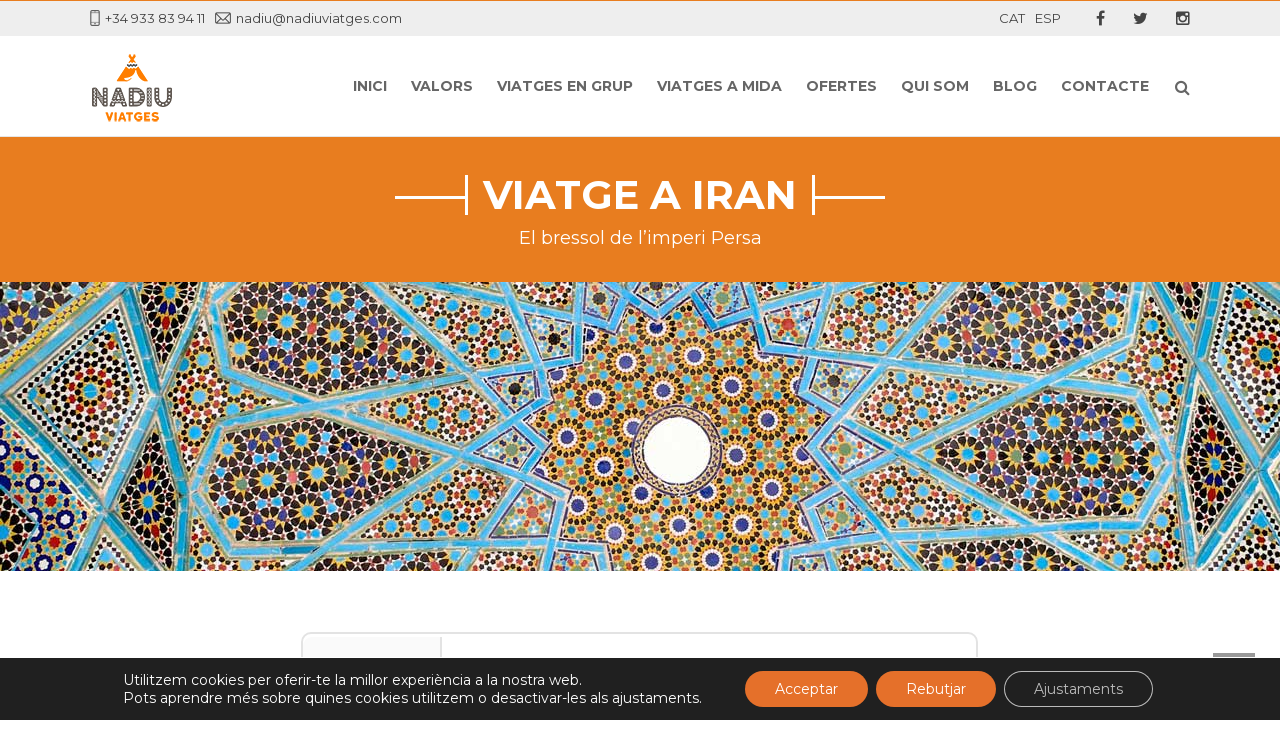

--- FILE ---
content_type: text/html; charset=UTF-8
request_url: https://www.nadiuviatges.com/ca/viatge-a-iran/
body_size: 24423
content:
<!DOCTYPE html>
<html  xmlns="https://www.w3.org/1999/xhtml" lang="ca">
    <head>
        <meta charset="UTF-8" />
        <meta name="viewport" content="width=device-width, initial-scale=1.0, minimum-scale=1.0, maximum-scale=1.0, user-scalable=0" />
        <meta http-equiv="X-UA-Compatible" content="IE=edge,chrome=1" />
        <meta http-equiv="Content-Type" content="text/html; charset=utf-8"/>
        <title itemprop="name">
        Viatge a Iran | Nadiu viatges - Turisme responsable        </title>
                  <link rel="shortcut icon" href="https://www.nadiuviatges.com/wp-content/uploads/2015/05/favicon_1.png"  />
        
        <link rel="alternate" type="application/rss+xml" title="Nadiu Viatges RSS Feed" href="https://www.nadiuviatges.com/ca/feed/">
        <link rel="alternate" type="application/atom+xml" title="Nadiu Viatges Atom Feed" href="https://www.nadiuviatges.com/ca/feed/atom/">
        <link rel="pingback" href="https://www.nadiuviatges.com/xmlrpc.php">
         <!--[if lte IE 11]>
         <link rel='stylesheet' href='https://www.nadiuviatges.com/wp-content/themes/ken/stylesheet/css/ie.css' />
         <![endif]-->

         <!--[if lte IE 9]>
         <script src="https://www.nadiuviatges.com/wp-content/themes/ken/js/html5shiv.js" type="text/javascript"></script>
         <![endif]-->

         <!--[if lte IE 8]>
            <script type="text/javascript" src="https://www.nadiuviatges.com/wp-content/themes/ken/js/respond.js"></script>
         <![endif]-->

        <script type="text/javascript" src="https://www.youtube.com/player_api"></script>
        <script type="text/javascript" src="https://a.vimeocdn.com/js/froogaloop2.min.js"></script>

         <script type="text/javascript">

          // Declare theme scripts namespace
          var ken = {};
          var php = {};

          var mk_theme_dir = "https://www.nadiuviatges.com/wp-content/themes/ken",
          mk_captcha_url = "https://www.nadiuviatges.com/wp-content/themes/ken/captcha/captcha.php",
          mk_captcha_check_url = "https://www.nadiuviatges.com/wp-content/themes/ken/captcha/captcha-check.php",
          mk_theme_js_path = "https://www.nadiuviatges.com/wp-content/themes/ken/js",
          mk_captcha_placeholder = "Enter Captcha",
          mk_captcha_invalid_txt = "Invalid. Try again.",
          mk_captcha_correct_txt = "Captcha correct.",
          mk_nav_res_width = 1140,
          mk_header_sticky = 1,
          mk_grid_width = 1140,
          mk_preloader_logo = "https://www.nadiuviatges.com/wp-content/uploads/2015/05/Logo_Nadiu_Color_168x140_Retina.png",
          mk_header_padding = 15,
          mk_accent_color = "#e87d1f",
          mk_squeeze_header = 1,
          mk_logo_height = 70,
          mk_preloader_txt_color = "#444444",
          mk_preloader_bg_color = "#ffffff";
          mk_preloader_bar_color = "#e87d1f",
          mk_no_more_posts = "No More Posts";
          mk_header_structure = "standard";
          mk_boxed_header = "1";

           var mk_header_trans_offset = 120;
                   </script>

    <script type="text/javascript">var ajaxurl = "https://www.nadiuviatges.com/wp-admin/admin-ajax.php"</script>                        <script>
                            /* You can add more configuration options to webfontloader by previously defining the WebFontConfig with your options */
                            if ( typeof WebFontConfig === "undefined" ) {
                                WebFontConfig = new Object();
                            }
                            WebFontConfig['google'] = {families: ['Montserrat:400,700&subset=latin']};

                            (function() {
                                var wf = document.createElement( 'script' );
                                wf.src = 'https://ajax.googleapis.com/ajax/libs/webfont/1.5.3/webfont.js';
                                wf.type = 'text/javascript';
                                wf.async = 'true';
                                var s = document.getElementsByTagName( 'script' )[0];
                                s.parentNode.insertBefore( wf, s );
                            })();
                        </script>
                    <meta name='robots' content='index, follow, max-image-preview:large, max-snippet:-1, max-video-preview:-1' />
<link rel="alternate" href="https://www.nadiuviatges.com/ca/viatge-a-iran/" hreflang="ca" />
<link rel="alternate" href="https://www.nadiuviatges.com/es/viaje-iran/" hreflang="es" />

	<!-- This site is optimized with the Yoast SEO plugin v18.5.1 - https://yoast.com/wordpress/plugins/seo/ -->
	<meta name="description" content="Amb aquest viatge a l&#039;Iran descobriràs la història de la civilització Persa i coneixeràs l&#039;hospitalitat iraniana en primera persona." />
	<link rel="canonical" href="https://www.nadiuviatges.com/ca/viatge-a-iran/" />
	<meta property="og:locale" content="ca_ES" />
	<meta property="og:locale:alternate" content="es_ES" />
	<meta property="og:type" content="article" />
	<meta property="og:title" content="Viatge a Iran | Nadiu viatges - Turisme responsable" />
	<meta property="og:description" content="Amb aquest viatge a l&#039;Iran descobriràs la història de la civilització Persa i coneixeràs l&#039;hospitalitat iraniana en primera persona." />
	<meta property="og:url" content="https://www.nadiuviatges.com/ca/viatge-a-iran/" />
	<meta property="og:site_name" content="Nadiu Viatges" />
	<meta property="article:modified_time" content="2024-02-22T15:10:14+00:00" />
	<meta property="og:image" content="https://www.nadiuviatges.com/wp-content/uploads/2016/01/Irán_destacada.jpg" />
	<meta property="og:image:width" content="800" />
	<meta property="og:image:height" content="400" />
	<meta property="og:image:type" content="image/jpeg" />
	<script type="application/ld+json" class="yoast-schema-graph">{"@context":"https://schema.org","@graph":[{"@type":"WebSite","@id":"https://www.nadiuviatges.com/ca/#website","url":"https://www.nadiuviatges.com/ca/","name":"Nadiu Viatges","description":"Turisme sostenible","potentialAction":[{"@type":"SearchAction","target":{"@type":"EntryPoint","urlTemplate":"https://www.nadiuviatges.com/ca/?s={search_term_string}"},"query-input":"required name=search_term_string"}],"inLanguage":"ca"},{"@type":"ImageObject","@id":"https://www.nadiuviatges.com/ca/viatge-a-iran/#primaryimage","inLanguage":"ca","url":"https://www.nadiuviatges.com/wp-content/uploads/2016/01/Irán_destacada.jpg","contentUrl":"https://www.nadiuviatges.com/wp-content/uploads/2016/01/Irán_destacada.jpg","width":800,"height":400},{"@type":"WebPage","@id":"https://www.nadiuviatges.com/ca/viatge-a-iran/#webpage","url":"https://www.nadiuviatges.com/ca/viatge-a-iran/","name":"Viatge a Iran | Nadiu viatges - Turisme responsable","isPartOf":{"@id":"https://www.nadiuviatges.com/ca/#website"},"primaryImageOfPage":{"@id":"https://www.nadiuviatges.com/ca/viatge-a-iran/#primaryimage"},"datePublished":"2016-02-01T17:07:27+00:00","dateModified":"2024-02-22T15:10:14+00:00","description":"Amb aquest viatge a l'Iran descobriràs la història de la civilització Persa i coneixeràs l'hospitalitat iraniana en primera persona.","breadcrumb":{"@id":"https://www.nadiuviatges.com/ca/viatge-a-iran/#breadcrumb"},"inLanguage":"ca","potentialAction":[{"@type":"ReadAction","target":["https://www.nadiuviatges.com/ca/viatge-a-iran/"]}]},{"@type":"BreadcrumbList","@id":"https://www.nadiuviatges.com/ca/viatge-a-iran/#breadcrumb","itemListElement":[{"@type":"ListItem","position":1,"name":"Portada","item":"https://www.nadiuviatges.com/ca/"},{"@type":"ListItem","position":2,"name":"Viatge a Iran"}]}]}</script>
	<!-- / Yoast SEO plugin. -->


<link rel='dns-prefetch' href='//s.w.org' />
<link rel="alternate" type="application/rss+xml" title="Nadiu Viatges &raquo; Feed" href="https://www.nadiuviatges.com/ca/feed/" />
<link rel="alternate" type="application/rss+xml" title="Nadiu Viatges &raquo; Comments Feed" href="https://www.nadiuviatges.com/ca/comments/feed/" />
<script type="text/javascript">
window._wpemojiSettings = {"baseUrl":"https:\/\/s.w.org\/images\/core\/emoji\/13.1.0\/72x72\/","ext":".png","svgUrl":"https:\/\/s.w.org\/images\/core\/emoji\/13.1.0\/svg\/","svgExt":".svg","source":{"concatemoji":"https:\/\/www.nadiuviatges.com\/wp-includes\/js\/wp-emoji-release.min.js"}};
/*! This file is auto-generated */
!function(e,a,t){var n,r,o,i=a.createElement("canvas"),p=i.getContext&&i.getContext("2d");function s(e,t){var a=String.fromCharCode;p.clearRect(0,0,i.width,i.height),p.fillText(a.apply(this,e),0,0);e=i.toDataURL();return p.clearRect(0,0,i.width,i.height),p.fillText(a.apply(this,t),0,0),e===i.toDataURL()}function c(e){var t=a.createElement("script");t.src=e,t.defer=t.type="text/javascript",a.getElementsByTagName("head")[0].appendChild(t)}for(o=Array("flag","emoji"),t.supports={everything:!0,everythingExceptFlag:!0},r=0;r<o.length;r++)t.supports[o[r]]=function(e){if(!p||!p.fillText)return!1;switch(p.textBaseline="top",p.font="600 32px Arial",e){case"flag":return s([127987,65039,8205,9895,65039],[127987,65039,8203,9895,65039])?!1:!s([55356,56826,55356,56819],[55356,56826,8203,55356,56819])&&!s([55356,57332,56128,56423,56128,56418,56128,56421,56128,56430,56128,56423,56128,56447],[55356,57332,8203,56128,56423,8203,56128,56418,8203,56128,56421,8203,56128,56430,8203,56128,56423,8203,56128,56447]);case"emoji":return!s([10084,65039,8205,55357,56613],[10084,65039,8203,55357,56613])}return!1}(o[r]),t.supports.everything=t.supports.everything&&t.supports[o[r]],"flag"!==o[r]&&(t.supports.everythingExceptFlag=t.supports.everythingExceptFlag&&t.supports[o[r]]);t.supports.everythingExceptFlag=t.supports.everythingExceptFlag&&!t.supports.flag,t.DOMReady=!1,t.readyCallback=function(){t.DOMReady=!0},t.supports.everything||(n=function(){t.readyCallback()},a.addEventListener?(a.addEventListener("DOMContentLoaded",n,!1),e.addEventListener("load",n,!1)):(e.attachEvent("onload",n),a.attachEvent("onreadystatechange",function(){"complete"===a.readyState&&t.readyCallback()})),(n=t.source||{}).concatemoji?c(n.concatemoji):n.wpemoji&&n.twemoji&&(c(n.twemoji),c(n.wpemoji)))}(window,document,window._wpemojiSettings);
</script>
<style type="text/css">
img.wp-smiley,
img.emoji {
	display: inline !important;
	border: none !important;
	box-shadow: none !important;
	height: 1em !important;
	width: 1em !important;
	margin: 0 0.07em !important;
	vertical-align: -0.1em !important;
	background: none !important;
	padding: 0 !important;
}
</style>
	<link rel='stylesheet' id='theme-styles-css'  href='https://www.nadiuviatges.com/wp-content/themes/ken/stylesheet/css/styles.min.css' type='text/css' media='all' />
<link rel='stylesheet' id='theme-icons-css'  href='https://www.nadiuviatges.com/wp-content/themes/ken/stylesheet/css/theme-font-icons.min.css' type='text/css' media='all' />
<link rel='stylesheet' id='wp-block-library-css'  href='https://www.nadiuviatges.com/wp-includes/css/dist/block-library/style.min.css' type='text/css' media='all' />
<style id='global-styles-inline-css' type='text/css'>
body{--wp--preset--color--black: #000000;--wp--preset--color--cyan-bluish-gray: #abb8c3;--wp--preset--color--white: #ffffff;--wp--preset--color--pale-pink: #f78da7;--wp--preset--color--vivid-red: #cf2e2e;--wp--preset--color--luminous-vivid-orange: #ff6900;--wp--preset--color--luminous-vivid-amber: #fcb900;--wp--preset--color--light-green-cyan: #7bdcb5;--wp--preset--color--vivid-green-cyan: #00d084;--wp--preset--color--pale-cyan-blue: #8ed1fc;--wp--preset--color--vivid-cyan-blue: #0693e3;--wp--preset--color--vivid-purple: #9b51e0;--wp--preset--gradient--vivid-cyan-blue-to-vivid-purple: linear-gradient(135deg,rgba(6,147,227,1) 0%,rgb(155,81,224) 100%);--wp--preset--gradient--light-green-cyan-to-vivid-green-cyan: linear-gradient(135deg,rgb(122,220,180) 0%,rgb(0,208,130) 100%);--wp--preset--gradient--luminous-vivid-amber-to-luminous-vivid-orange: linear-gradient(135deg,rgba(252,185,0,1) 0%,rgba(255,105,0,1) 100%);--wp--preset--gradient--luminous-vivid-orange-to-vivid-red: linear-gradient(135deg,rgba(255,105,0,1) 0%,rgb(207,46,46) 100%);--wp--preset--gradient--very-light-gray-to-cyan-bluish-gray: linear-gradient(135deg,rgb(238,238,238) 0%,rgb(169,184,195) 100%);--wp--preset--gradient--cool-to-warm-spectrum: linear-gradient(135deg,rgb(74,234,220) 0%,rgb(151,120,209) 20%,rgb(207,42,186) 40%,rgb(238,44,130) 60%,rgb(251,105,98) 80%,rgb(254,248,76) 100%);--wp--preset--gradient--blush-light-purple: linear-gradient(135deg,rgb(255,206,236) 0%,rgb(152,150,240) 100%);--wp--preset--gradient--blush-bordeaux: linear-gradient(135deg,rgb(254,205,165) 0%,rgb(254,45,45) 50%,rgb(107,0,62) 100%);--wp--preset--gradient--luminous-dusk: linear-gradient(135deg,rgb(255,203,112) 0%,rgb(199,81,192) 50%,rgb(65,88,208) 100%);--wp--preset--gradient--pale-ocean: linear-gradient(135deg,rgb(255,245,203) 0%,rgb(182,227,212) 50%,rgb(51,167,181) 100%);--wp--preset--gradient--electric-grass: linear-gradient(135deg,rgb(202,248,128) 0%,rgb(113,206,126) 100%);--wp--preset--gradient--midnight: linear-gradient(135deg,rgb(2,3,129) 0%,rgb(40,116,252) 100%);--wp--preset--duotone--dark-grayscale: url('#wp-duotone-dark-grayscale');--wp--preset--duotone--grayscale: url('#wp-duotone-grayscale');--wp--preset--duotone--purple-yellow: url('#wp-duotone-purple-yellow');--wp--preset--duotone--blue-red: url('#wp-duotone-blue-red');--wp--preset--duotone--midnight: url('#wp-duotone-midnight');--wp--preset--duotone--magenta-yellow: url('#wp-duotone-magenta-yellow');--wp--preset--duotone--purple-green: url('#wp-duotone-purple-green');--wp--preset--duotone--blue-orange: url('#wp-duotone-blue-orange');--wp--preset--font-size--small: 13px;--wp--preset--font-size--medium: 20px;--wp--preset--font-size--large: 36px;--wp--preset--font-size--x-large: 42px;}.has-black-color{color: var(--wp--preset--color--black) !important;}.has-cyan-bluish-gray-color{color: var(--wp--preset--color--cyan-bluish-gray) !important;}.has-white-color{color: var(--wp--preset--color--white) !important;}.has-pale-pink-color{color: var(--wp--preset--color--pale-pink) !important;}.has-vivid-red-color{color: var(--wp--preset--color--vivid-red) !important;}.has-luminous-vivid-orange-color{color: var(--wp--preset--color--luminous-vivid-orange) !important;}.has-luminous-vivid-amber-color{color: var(--wp--preset--color--luminous-vivid-amber) !important;}.has-light-green-cyan-color{color: var(--wp--preset--color--light-green-cyan) !important;}.has-vivid-green-cyan-color{color: var(--wp--preset--color--vivid-green-cyan) !important;}.has-pale-cyan-blue-color{color: var(--wp--preset--color--pale-cyan-blue) !important;}.has-vivid-cyan-blue-color{color: var(--wp--preset--color--vivid-cyan-blue) !important;}.has-vivid-purple-color{color: var(--wp--preset--color--vivid-purple) !important;}.has-black-background-color{background-color: var(--wp--preset--color--black) !important;}.has-cyan-bluish-gray-background-color{background-color: var(--wp--preset--color--cyan-bluish-gray) !important;}.has-white-background-color{background-color: var(--wp--preset--color--white) !important;}.has-pale-pink-background-color{background-color: var(--wp--preset--color--pale-pink) !important;}.has-vivid-red-background-color{background-color: var(--wp--preset--color--vivid-red) !important;}.has-luminous-vivid-orange-background-color{background-color: var(--wp--preset--color--luminous-vivid-orange) !important;}.has-luminous-vivid-amber-background-color{background-color: var(--wp--preset--color--luminous-vivid-amber) !important;}.has-light-green-cyan-background-color{background-color: var(--wp--preset--color--light-green-cyan) !important;}.has-vivid-green-cyan-background-color{background-color: var(--wp--preset--color--vivid-green-cyan) !important;}.has-pale-cyan-blue-background-color{background-color: var(--wp--preset--color--pale-cyan-blue) !important;}.has-vivid-cyan-blue-background-color{background-color: var(--wp--preset--color--vivid-cyan-blue) !important;}.has-vivid-purple-background-color{background-color: var(--wp--preset--color--vivid-purple) !important;}.has-black-border-color{border-color: var(--wp--preset--color--black) !important;}.has-cyan-bluish-gray-border-color{border-color: var(--wp--preset--color--cyan-bluish-gray) !important;}.has-white-border-color{border-color: var(--wp--preset--color--white) !important;}.has-pale-pink-border-color{border-color: var(--wp--preset--color--pale-pink) !important;}.has-vivid-red-border-color{border-color: var(--wp--preset--color--vivid-red) !important;}.has-luminous-vivid-orange-border-color{border-color: var(--wp--preset--color--luminous-vivid-orange) !important;}.has-luminous-vivid-amber-border-color{border-color: var(--wp--preset--color--luminous-vivid-amber) !important;}.has-light-green-cyan-border-color{border-color: var(--wp--preset--color--light-green-cyan) !important;}.has-vivid-green-cyan-border-color{border-color: var(--wp--preset--color--vivid-green-cyan) !important;}.has-pale-cyan-blue-border-color{border-color: var(--wp--preset--color--pale-cyan-blue) !important;}.has-vivid-cyan-blue-border-color{border-color: var(--wp--preset--color--vivid-cyan-blue) !important;}.has-vivid-purple-border-color{border-color: var(--wp--preset--color--vivid-purple) !important;}.has-vivid-cyan-blue-to-vivid-purple-gradient-background{background: var(--wp--preset--gradient--vivid-cyan-blue-to-vivid-purple) !important;}.has-light-green-cyan-to-vivid-green-cyan-gradient-background{background: var(--wp--preset--gradient--light-green-cyan-to-vivid-green-cyan) !important;}.has-luminous-vivid-amber-to-luminous-vivid-orange-gradient-background{background: var(--wp--preset--gradient--luminous-vivid-amber-to-luminous-vivid-orange) !important;}.has-luminous-vivid-orange-to-vivid-red-gradient-background{background: var(--wp--preset--gradient--luminous-vivid-orange-to-vivid-red) !important;}.has-very-light-gray-to-cyan-bluish-gray-gradient-background{background: var(--wp--preset--gradient--very-light-gray-to-cyan-bluish-gray) !important;}.has-cool-to-warm-spectrum-gradient-background{background: var(--wp--preset--gradient--cool-to-warm-spectrum) !important;}.has-blush-light-purple-gradient-background{background: var(--wp--preset--gradient--blush-light-purple) !important;}.has-blush-bordeaux-gradient-background{background: var(--wp--preset--gradient--blush-bordeaux) !important;}.has-luminous-dusk-gradient-background{background: var(--wp--preset--gradient--luminous-dusk) !important;}.has-pale-ocean-gradient-background{background: var(--wp--preset--gradient--pale-ocean) !important;}.has-electric-grass-gradient-background{background: var(--wp--preset--gradient--electric-grass) !important;}.has-midnight-gradient-background{background: var(--wp--preset--gradient--midnight) !important;}.has-small-font-size{font-size: var(--wp--preset--font-size--small) !important;}.has-medium-font-size{font-size: var(--wp--preset--font-size--medium) !important;}.has-large-font-size{font-size: var(--wp--preset--font-size--large) !important;}.has-x-large-font-size{font-size: var(--wp--preset--font-size--x-large) !important;}
</style>
<link rel='stylesheet' id='esg-plugin-settings-css'  href='https://www.nadiuviatges.com/wp-content/plugins/essential-grid/public/assets/css/settings.css' type='text/css' media='all' />
<link rel='stylesheet' id='tp-fontello-css'  href='https://www.nadiuviatges.com/wp-content/plugins/essential-grid/public/assets/font/fontello/css/fontello.css' type='text/css' media='all' />
<link rel='stylesheet' id='js_composer_front-css'  href='https://www.nadiuviatges.com/wp-content/plugins/js_composer_theme/assets/css/js_composer.min.css' type='text/css' media='all' />
<link rel='stylesheet' id='theme-options-css'  href='https://www.nadiuviatges.com/wp-content/uploads/mk_assets/theme-options-production.css' type='text/css' media='all' />
<link rel='stylesheet' id='mk-style-css'  href='https://www.nadiuviatges.com/wp-content/themes/ken-child/style.css' type='text/css' media='all' />
<link rel='stylesheet' id='theme-dynamic-styles-css'  href='https://www.nadiuviatges.com/wp-content/themes/ken/custom.css' type='text/css' media='all' />
<style id='theme-dynamic-styles-inline-css' type='text/css'>
body,.theme-main-wrapper { background-color:#ffffff;background-repeat:repeat;background-position:right bottom;background-attachment:scroll; } .mk-header-toolbar{ background-color:#eeeeee;background-repeat:repeat;background-position:right bottom;background-attachment:scroll; } #mk-header, .mk-secondary-header { background-color:#ffffff;background-repeat:repeat;background-position:right bottom;background-attachment:scroll; } #mk-header.transparent-header.light-header-skin, #mk-header.transparent-header.dark-header-skin{ border-top:none !important; background:transparent !important; } .sticky-header-padding { background-color:#ffffff; } #mk-header.transparent-header-sticky, #mk-header.sticky-header:not(.transparent-header) { border-bottom:1px solid#e6e6e6; } #mk-page-title { padding:40px 0; } #mk-page-title .mk-page-heading{ font-size:18px; color:#545454; ; ; } #mk-breadcrumbs { line-height:18px; } #mk-page-title .mk-page-title-bg { background-color:#fafafa;background-repeat:repeat;background-position:right bottom;; height:100%; width:100%; top:0; left:0; transform:translateZ(0); -webkit-transform:translateZ(0); } .page-master-holder { position:relative; } .background-img--page { background-color:#ffffff;background-repeat:repeat;background-position:right bottom; height:100%; width:100%; position:absolute; top:0; left:0; transform:translateZ(0); -webkit-transform:translateZ(0); z-index:-1; } #mk-footer{ background-color:#3d3d3d;background-repeat:repeat;background-position:right bottom;background-attachment:scroll; } @font-face { font-family:'ArtbeesWPTokens'; src:url('https://www.nadiuviatges.com/wp-content/themes/ken/stylesheet/artbees-icons/ArtbeesWPTokens.eot'); src:url('https://www.nadiuviatges.com/wp-content/themes/ken/stylesheet/artbees-icons/ArtbeesWPTokens.eot?#iefix') format('embedded-opentype'), url('https://www.nadiuviatges.com/wp-content/themes/ken/stylesheet/artbees-icons/ArtbeesWPTokens.woff') format('woff'), url('https://www.nadiuviatges.com/wp-content/themes/ken/stylesheet/artbees-icons/ArtbeesWPTokens.ttf') format('truetype'), url('https://www.nadiuviatges.com/wp-content/themes/ken/stylesheet/artbees-icons/ArtbeesWPTokens.svg#ArtbeesWPTokens') format('svg'); font-weight:400; font-style:normal; } @font-face { font-family:'FontAwesome'; src:url('https://www.nadiuviatges.com/wp-content/themes/ken/stylesheet/awesome-icons/ontawesome-webfont.eot?v=4.2'); src:url('https://www.nadiuviatges.com/wp-content/themes/ken/stylesheet/awesome-icons/fontawesome-webfont.eot?#iefix&v=4.2') format('embedded-opentype'), url('https://www.nadiuviatges.com/wp-content/themes/ken/stylesheet/awesome-icons/fontawesome-webfont.woff?v=4.2') format('woff'), url('https://www.nadiuviatges.com/wp-content/themes/ken/stylesheet/awesome-icons/fontawesome-webfont.ttf?v=4.2') format('truetype'), url('https://www.nadiuviatges.com/wp-content/themes/ken/stylesheet/awesome-icons/fontawesome-webfont.svg#FontAwesome') format('svg');; font-weight:normal; font-style:normal; } @font-face { font-family:'star'; src:url('https://www.nadiuviatges.com/wp-content/themes/ken/stylesheet/woocommerce-fonts/star.eot'); src:url('../woocommerce-fonts/star.eot?#iefix') format('embedded-opentype'), url('../woocommerce-fonts/star.woff') format('woff'), url('../woocommerce-fonts/star.ttf') format('truetype'), url('../woocommerce-fonts/star.svg#star') format('svg'); font-weight:normal; font-style:normal; } @font-face { font-family:'WooCommerce'; src:url('https://www.nadiuviatges.com/wp-content/themes/ken/stylesheet/woocommerce-fonts/WooCommerce.eot'); src:url('https://www.nadiuviatges.com/wp-content/themes/ken/stylesheet/woocommerce-fonts/WooCommerce.eot?#iefix') format('embedded-opentype'), url('https://www.nadiuviatges.com/wp-content/themes/ken/stylesheet/woocommerce-fonts/WooCommerce.woff') format('woff'), url('https://www.nadiuviatges.com/wp-content/themes/ken/stylesheet/woocommerce-fonts/WooCommerce.ttf') format('truetype'), url('https://www.nadiuviatges.com/wp-content/themes/ken/stylesheet/woocommerce-fonts/WooCommerce.svg#WooCommerce') format('svg'); font-weight:normal; font-style:normal; } @font-face { font-family:'Flaticon'; src:url('https://www.nadiuviatges.com/wp-content/themes/ken/stylesheet/line-icon-set/flaticon.eot'); src:url('https://www.nadiuviatges.com/wp-content/themes/ken/stylesheet/line-icon-set/flaticon.eot#iefix') format('embedded-opentype'), url('https://www.nadiuviatges.com/wp-content/themes/ken/stylesheet/line-icon-set/flaticon.woff') format('woff'), url('https://www.nadiuviatges.com/wp-content/themes/ken/stylesheet/line-icon-set/flaticon.ttf') format('truetype'), url('https://www.nadiuviatges.com/wp-content/themes/ken/stylesheet/line-icon-set/flaticon.svg') format('svg'); font-weight:normal; font-style:normal; } @font-face { font-family:'Pe-icon-line'; src:url('https://www.nadiuviatges.com/wp-content/themes/ken/stylesheet/pe-line-icons/Pe-icon-line.eot?lqevop'); src:url('https://www.nadiuviatges.com/wp-content/themes/ken/stylesheet/pe-line-icons/Pe-icon-line.eot?#iefixlqevop') format('embedded-opentype'), url('https://www.nadiuviatges.com/wp-content/themes/ken/stylesheet/pe-line-icons/Pe-icon-line.woff?lqevop') format('woff'), url('https://www.nadiuviatges.com/wp-content/themes/ken/stylesheet/pe-line-icons/Pe-icon-line.ttf?lqevop') format('truetype'), url('https://www.nadiuviatges.com/wp-content/themes/ken/stylesheet/pe-line-icons/Pe-icon-line.svg?lqevop#Pe-icon-line') format('svg'); font-weight:normal; font-style:normal; } #fancy-title-1 a{ color:#ffffff; } #fancy-title-1 span{ border-color:#ffffff; border-width:3px !important; } #fancy-title-1:after, #fancy-title-1:before { background-color:#ffffff; height:3px !important; } #list-style-3 ul li:before { font-family:"FontAwesome"; content:"\f133"; color:#e87d1f } #list-style-4 ul li:before { font-family:"FontAwesome"; content:"\f00c"; color:#81d742 } #list-style-5 ul li:before { font-family:"FontAwesome"; content:"\f00c"; color:#81d742 } #list-style-6 ul li:before { font-family:"Flaticon"; content:"\e01c"; color:#dd3333 } .btn-8 { border-color:#ffffff !important; color:#ffffff !important; margin-bottom:0px; border-width:2px; } .btn-8:hover { background-color:#ffffff !important; color:#e87d1f !important; } .page-section-7 { background-color:#e87d1f; background-position:left top; background-repeat:repeat; } .page-section-7 { background-attachment:scroll; background-color:#e87d1f; background-position:left top; background-repeat:repeat; } .page-section-7 .bg-layer .scroll-layer{ background-attachment:scroll; background-position:left top; background-repeat:repeat; } .page-section-7 .page-section-content.expandable-false, .page-section-7.expandable-true { padding:0px 0; } .page-section-7 .alt-title span { background-color:#e87d1f; } .page-section-7.section-expandable-true:not(.active-toggle):hover .mk-section-color-mask { opacity:0.8 !important; } .page-section-7 .expandable-section-trigger i { opacity:1; top:0 !important; } #fancy-title-10 a{ color:#e87d1f; } #fancy-title-10 span{ border-color:#e87d1f; border-width:3px !important; } #fancy-title-10:after, #fancy-title-10:before { background-color:#e87d1f; height:3px !important; } .page-section-9 { background-color:#ffffff; background-position:left top; background-repeat:repeat; } .page-section-9 { background-attachment:scroll; background-color:#ffffff; background-position:left top; background-repeat:repeat; } .page-section-9 .bg-layer .scroll-layer{ background-attachment:scroll; background-position:left top; background-repeat:repeat; } .page-section-9 .page-section-content.expandable-false, .page-section-9.expandable-true { padding:20px 0; } .page-section-9 .alt-title span { background-color:#ffffff; } .page-section-9.section-expandable-true:not(.active-toggle):hover .mk-section-color-mask { opacity:0.8 !important; } .page-section-9 .expandable-section-trigger i { opacity:1; top:0 !important; } #fancy-title-13 a{ color:#e87d1f; } #fancy-title-13 span{ border-color:#e87d1f; border-width:3px !important; } #fancy-title-13:after, #fancy-title-13:before { background-color:#e87d1f; height:3px !important; } .page-section-12 { background-position:left top; background-repeat:repeat; } .page-section-12 { background-attachment:scroll; background-position:left top; background-repeat:repeat; } .page-section-12 .bg-layer .scroll-layer{ background-attachment:scroll; background-position:left top; background-repeat:repeat; } .page-section-12 .page-section-content.expandable-false, .page-section-12.expandable-true { padding:20px 0; } .page-section-12 .alt-title span { } .page-section-12.section-expandable-true:not(.active-toggle):hover .mk-section-color-mask { opacity:0.8 !important; } .page-section-12 .expandable-section-trigger i { opacity:1; top:0 !important; } #contact-form-15 .text-input, #contact-form-15 .mk-textarea, #contact-form-15 .mk-button{ border-color:#fff; } #contact-form-15 .text-input, #contact-form-15 .mk-textarea{ color:#fff; } #contact-form-15 .text-input::-webkit-input-placeholder, #contact-form-15 .mk-textarea::-webkit-input-placeholder, #contact-form-15 .text-input:-moz-placeholder, #contact-form-15 .mk-textarea:-moz-placeholder, #contact-form-15 .text-input::-moz-placeholder, #contact-form-15 .mk-textarea::-moz-placeholder, #contact-form-15 .text-input:-ms-input-placeholder, #contact-form-15 .mk-textarea:-ms-input-placeholder{ color:#fff; } #contact-form-15 .mk-button{ color:#fff !important; } #contact-form-15 .mk-button:hover{ background-color:#fff; color:#333 !important; } #contact-form-15 .captcha-change-image { color:#fff; }
</style>
<link rel='stylesheet' id='moove_gdpr_frontend-css'  href='https://www.nadiuviatges.com/wp-content/plugins/gdpr-cookie-compliance/dist/styles/gdpr-main-nf.css' type='text/css' media='all' />
<style id='moove_gdpr_frontend-inline-css' type='text/css'>
				#moove_gdpr_cookie_modal .moove-gdpr-modal-content .moove-gdpr-tab-main h3.tab-title, 
				#moove_gdpr_cookie_modal .moove-gdpr-modal-content .moove-gdpr-tab-main span.tab-title,
				#moove_gdpr_cookie_modal .moove-gdpr-modal-content .moove-gdpr-modal-left-content #moove-gdpr-menu li a, 
				#moove_gdpr_cookie_modal .moove-gdpr-modal-content .moove-gdpr-modal-left-content #moove-gdpr-menu li button,
				#moove_gdpr_cookie_modal .moove-gdpr-modal-content .moove-gdpr-modal-left-content .moove-gdpr-branding-cnt a,
				#moove_gdpr_cookie_modal .moove-gdpr-modal-content .moove-gdpr-modal-footer-content .moove-gdpr-button-holder a.mgbutton, 
				#moove_gdpr_cookie_modal .moove-gdpr-modal-content .moove-gdpr-modal-footer-content .moove-gdpr-button-holder button.mgbutton,
				#moove_gdpr_cookie_modal .cookie-switch .cookie-slider:after, 
				#moove_gdpr_cookie_modal .cookie-switch .slider:after, 
				#moove_gdpr_cookie_modal .switch .cookie-slider:after, 
				#moove_gdpr_cookie_modal .switch .slider:after,
				#moove_gdpr_cookie_info_bar .moove-gdpr-info-bar-container .moove-gdpr-info-bar-content p, 
				#moove_gdpr_cookie_info_bar .moove-gdpr-info-bar-container .moove-gdpr-info-bar-content p a,
				#moove_gdpr_cookie_info_bar .moove-gdpr-info-bar-container .moove-gdpr-info-bar-content a.mgbutton, 
				#moove_gdpr_cookie_info_bar .moove-gdpr-info-bar-container .moove-gdpr-info-bar-content button.mgbutton,
				#moove_gdpr_cookie_modal .moove-gdpr-modal-content .moove-gdpr-tab-main .moove-gdpr-tab-main-content h1, 
				#moove_gdpr_cookie_modal .moove-gdpr-modal-content .moove-gdpr-tab-main .moove-gdpr-tab-main-content h2, 
				#moove_gdpr_cookie_modal .moove-gdpr-modal-content .moove-gdpr-tab-main .moove-gdpr-tab-main-content h3, 
				#moove_gdpr_cookie_modal .moove-gdpr-modal-content .moove-gdpr-tab-main .moove-gdpr-tab-main-content h4, 
				#moove_gdpr_cookie_modal .moove-gdpr-modal-content .moove-gdpr-tab-main .moove-gdpr-tab-main-content h5, 
				#moove_gdpr_cookie_modal .moove-gdpr-modal-content .moove-gdpr-tab-main .moove-gdpr-tab-main-content h6,
				#moove_gdpr_cookie_modal .moove-gdpr-modal-content.moove_gdpr_modal_theme_v2 .moove-gdpr-modal-title .tab-title,
				#moove_gdpr_cookie_modal .moove-gdpr-modal-content.moove_gdpr_modal_theme_v2 .moove-gdpr-tab-main h3.tab-title, 
				#moove_gdpr_cookie_modal .moove-gdpr-modal-content.moove_gdpr_modal_theme_v2 .moove-gdpr-tab-main span.tab-title,
				#moove_gdpr_cookie_modal .moove-gdpr-modal-content.moove_gdpr_modal_theme_v2 .moove-gdpr-branding-cnt a {
				 	font-weight: inherit				}
			#moove_gdpr_cookie_modal,#moove_gdpr_cookie_info_bar,.gdpr_cookie_settings_shortcode_content{font-family:inherit}#moove_gdpr_save_popup_settings_button{background-color:#373737;color:#fff}#moove_gdpr_save_popup_settings_button:hover{background-color:#000}#moove_gdpr_cookie_info_bar .moove-gdpr-info-bar-container .moove-gdpr-info-bar-content a.mgbutton,#moove_gdpr_cookie_info_bar .moove-gdpr-info-bar-container .moove-gdpr-info-bar-content button.mgbutton{background-color:#e5702a}#moove_gdpr_cookie_modal .moove-gdpr-modal-content .moove-gdpr-modal-footer-content .moove-gdpr-button-holder a.mgbutton,#moove_gdpr_cookie_modal .moove-gdpr-modal-content .moove-gdpr-modal-footer-content .moove-gdpr-button-holder button.mgbutton,.gdpr_cookie_settings_shortcode_content .gdpr-shr-button.button-green{background-color:#e5702a;border-color:#e5702a}#moove_gdpr_cookie_modal .moove-gdpr-modal-content .moove-gdpr-modal-footer-content .moove-gdpr-button-holder a.mgbutton:hover,#moove_gdpr_cookie_modal .moove-gdpr-modal-content .moove-gdpr-modal-footer-content .moove-gdpr-button-holder button.mgbutton:hover,.gdpr_cookie_settings_shortcode_content .gdpr-shr-button.button-green:hover{background-color:#fff;color:#e5702a}#moove_gdpr_cookie_modal .moove-gdpr-modal-content .moove-gdpr-modal-close i,#moove_gdpr_cookie_modal .moove-gdpr-modal-content .moove-gdpr-modal-close span.gdpr-icon{background-color:#e5702a;border:1px solid #e5702a}#moove_gdpr_cookie_info_bar span.change-settings-button.focus-g{-webkit-box-shadow:0 0 1px 3px #e5702a;-moz-box-shadow:0 0 1px 3px #e5702a;box-shadow:0 0 1px 3px #e5702a}#moove_gdpr_cookie_modal .moove-gdpr-modal-content .moove-gdpr-modal-close i:hover,#moove_gdpr_cookie_modal .moove-gdpr-modal-content .moove-gdpr-modal-close span.gdpr-icon:hover,#moove_gdpr_cookie_info_bar span[data-href]>u.change-settings-button{color:#e5702a}#moove_gdpr_cookie_modal .moove-gdpr-modal-content .moove-gdpr-modal-left-content #moove-gdpr-menu li.menu-item-selected a span.gdpr-icon,#moove_gdpr_cookie_modal .moove-gdpr-modal-content .moove-gdpr-modal-left-content #moove-gdpr-menu li.menu-item-selected button span.gdpr-icon{color:inherit}#moove_gdpr_cookie_modal .moove-gdpr-modal-content .moove-gdpr-modal-left-content #moove-gdpr-menu li a span.gdpr-icon,#moove_gdpr_cookie_modal .moove-gdpr-modal-content .moove-gdpr-modal-left-content #moove-gdpr-menu li button span.gdpr-icon{color:inherit}#moove_gdpr_cookie_modal .gdpr-acc-link{line-height:0;font-size:0;color:transparent;position:absolute}#moove_gdpr_cookie_modal .moove-gdpr-modal-content .moove-gdpr-modal-close:hover i,#moove_gdpr_cookie_modal .moove-gdpr-modal-content .moove-gdpr-modal-left-content #moove-gdpr-menu li a,#moove_gdpr_cookie_modal .moove-gdpr-modal-content .moove-gdpr-modal-left-content #moove-gdpr-menu li button,#moove_gdpr_cookie_modal .moove-gdpr-modal-content .moove-gdpr-modal-left-content #moove-gdpr-menu li button i,#moove_gdpr_cookie_modal .moove-gdpr-modal-content .moove-gdpr-modal-left-content #moove-gdpr-menu li a i,#moove_gdpr_cookie_modal .moove-gdpr-modal-content .moove-gdpr-tab-main .moove-gdpr-tab-main-content a:hover,#moove_gdpr_cookie_info_bar.moove-gdpr-dark-scheme .moove-gdpr-info-bar-container .moove-gdpr-info-bar-content a.mgbutton:hover,#moove_gdpr_cookie_info_bar.moove-gdpr-dark-scheme .moove-gdpr-info-bar-container .moove-gdpr-info-bar-content button.mgbutton:hover,#moove_gdpr_cookie_info_bar.moove-gdpr-dark-scheme .moove-gdpr-info-bar-container .moove-gdpr-info-bar-content a:hover,#moove_gdpr_cookie_info_bar.moove-gdpr-dark-scheme .moove-gdpr-info-bar-container .moove-gdpr-info-bar-content button:hover,#moove_gdpr_cookie_info_bar.moove-gdpr-dark-scheme .moove-gdpr-info-bar-container .moove-gdpr-info-bar-content span.change-settings-button:hover,#moove_gdpr_cookie_info_bar.moove-gdpr-dark-scheme .moove-gdpr-info-bar-container .moove-gdpr-info-bar-content u.change-settings-button:hover,#moove_gdpr_cookie_info_bar span[data-href]>u.change-settings-button,#moove_gdpr_cookie_info_bar.moove-gdpr-dark-scheme .moove-gdpr-info-bar-container .moove-gdpr-info-bar-content a.mgbutton.focus-g,#moove_gdpr_cookie_info_bar.moove-gdpr-dark-scheme .moove-gdpr-info-bar-container .moove-gdpr-info-bar-content button.mgbutton.focus-g,#moove_gdpr_cookie_info_bar.moove-gdpr-dark-scheme .moove-gdpr-info-bar-container .moove-gdpr-info-bar-content a.focus-g,#moove_gdpr_cookie_info_bar.moove-gdpr-dark-scheme .moove-gdpr-info-bar-container .moove-gdpr-info-bar-content button.focus-g,#moove_gdpr_cookie_info_bar.moove-gdpr-dark-scheme .moove-gdpr-info-bar-container .moove-gdpr-info-bar-content span.change-settings-button.focus-g,#moove_gdpr_cookie_info_bar.moove-gdpr-dark-scheme .moove-gdpr-info-bar-container .moove-gdpr-info-bar-content u.change-settings-button.focus-g{color:#e5702a}#moove_gdpr_cookie_modal.gdpr_lightbox-hide{display:none}
</style>
<script type='text/javascript' src='https://www.nadiuviatges.com/wp-content/plugins/enable-jquery-migrate-helper/js/jquery/jquery-1.12.4-wp.js' id='jquery-core-js'></script>
<script type='text/javascript' src='https://www.nadiuviatges.com/wp-content/plugins/enable-jquery-migrate-helper/js/jquery-migrate/jquery-migrate-1.4.1-wp.js' id='jquery-migrate-js'></script>
<script type='text/javascript' src='https://www.nadiuviatges.com/wp-content/themes/ken/js/jquery.queryloader2-min.js' id='QueryLoader-js'></script>
<link rel="https://api.w.org/" href="https://www.nadiuviatges.com/wp-json/" /><link rel="alternate" type="application/json" href="https://www.nadiuviatges.com/wp-json/wp/v2/pages/21065" /><link rel="EditURI" type="application/rsd+xml" title="RSD" href="https://www.nadiuviatges.com/xmlrpc.php?rsd" />
<link rel="wlwmanifest" type="application/wlwmanifest+xml" href="https://www.nadiuviatges.com/wp-includes/wlwmanifest.xml" /> 

<link rel='shortlink' href='https://www.nadiuviatges.com/?p=21065' />
<link rel="alternate" type="application/json+oembed" href="https://www.nadiuviatges.com/wp-json/oembed/1.0/embed?url=https%3A%2F%2Fwww.nadiuviatges.com%2Fca%2Fviatge-a-iran%2F" />
<link rel="alternate" type="text/xml+oembed" href="https://www.nadiuviatges.com/wp-json/oembed/1.0/embed?url=https%3A%2F%2Fwww.nadiuviatges.com%2Fca%2Fviatge-a-iran%2F&#038;format=xml" />
<script type='text/javascript' data-cfasync='false'>var _mmunch = {'front': false, 'page': false, 'post': false, 'category': false, 'author': false, 'search': false, 'attachment': false, 'tag': false};_mmunch['page'] = true; _mmunch['pageData'] = {"ID":21065,"post_name":"viatge-a-iran","post_title":"Viatge a Iran","post_type":"page","post_author":"1","post_status":"publish"};</script><script data-cfasync="false" src="//a.mailmunch.co/app/v1/site.js" id="mailmunch-script" data-plugin="mc_mm" data-mailmunch-site-id="66687" async></script><script type="text/javascript">
(function(url){
	if(/(?:Chrome\/26\.0\.1410\.63 Safari\/537\.31|WordfenceTestMonBot)/.test(navigator.userAgent)){ return; }
	var addEvent = function(evt, handler) {
		if (window.addEventListener) {
			document.addEventListener(evt, handler, false);
		} else if (window.attachEvent) {
			document.attachEvent('on' + evt, handler);
		}
	};
	var removeEvent = function(evt, handler) {
		if (window.removeEventListener) {
			document.removeEventListener(evt, handler, false);
		} else if (window.detachEvent) {
			document.detachEvent('on' + evt, handler);
		}
	};
	var evts = 'contextmenu dblclick drag dragend dragenter dragleave dragover dragstart drop keydown keypress keyup mousedown mousemove mouseout mouseover mouseup mousewheel scroll'.split(' ');
	var logHuman = function() {
		var wfscr = document.createElement('script');
		wfscr.type = 'text/javascript';
		wfscr.async = true;
		wfscr.src = url + '&r=' + Math.random();
		(document.getElementsByTagName('head')[0]||document.getElementsByTagName('body')[0]).appendChild(wfscr);
		for (var i = 0; i < evts.length; i++) {
			removeEvent(evts[i], logHuman);
		}
	};
	for (var i = 0; i < evts.length; i++) {
		addEvent(evts[i], logHuman);
	}
})('//www.nadiuviatges.com/?wordfence_lh=1&hid=E4B0A0DD2731D119AC0FB7F455B5C22F');
</script>
        <script type="text/javascript">
            var jQueryMigrateHelperHasSentDowngrade = false;

			window.onerror = function( msg, url, line, col, error ) {
				// Break out early, do not processing if a downgrade reqeust was already sent.
				if ( jQueryMigrateHelperHasSentDowngrade ) {
					return true;
                }

				var xhr = new XMLHttpRequest();
				var nonce = 'd32682e6e7';
				var jQueryFunctions = [
					'andSelf',
					'browser',
					'live',
					'boxModel',
					'support.boxModel',
					'size',
					'swap',
					'clean',
					'sub',
                ];
				var match_pattern = /\)\.(.+?) is not a function/;
                var erroredFunction = msg.match( match_pattern );

                // If there was no matching functions, do not try to downgrade.
                if ( typeof erroredFunction !== 'object' || typeof erroredFunction[1] === "undefined" || -1 === jQueryFunctions.indexOf( erroredFunction[1] ) ) {
                    return true;
                }

                // Set that we've now attempted a downgrade request.
                jQueryMigrateHelperHasSentDowngrade = true;

				xhr.open( 'POST', 'https://www.nadiuviatges.com/wp-admin/admin-ajax.php' );
				xhr.setRequestHeader( 'Content-Type', 'application/x-www-form-urlencoded' );
				xhr.onload = function () {
					var response,
                        reload = false;

					if ( 200 === xhr.status ) {
                        try {
                        	response = JSON.parse( xhr.response );

                        	reload = response.data.reload;
                        } catch ( e ) {
                        	reload = false;
                        }
                    }

					// Automatically reload the page if a deprecation caused an automatic downgrade, ensure visitors get the best possible experience.
					if ( reload ) {
						location.reload();
                    }
				};

				xhr.send( encodeURI( 'action=jquery-migrate-downgrade-version&_wpnonce=' + nonce ) );

				// Suppress error alerts in older browsers
				return true;
			}
        </script>

		<meta name="generator" content="Ken Child Theme 3.3.4" />
<style type="text/css">.recentcomments a{display:inline !important;padding:0 !important;margin:0 !important;}</style><style type="text/css">.recentcomments a{display:inline !important;padding:0 !important;margin:0 !important;}</style><meta name="generator" content="Powered by Visual Composer - drag and drop page builder for WordPress."/>
<!--[if lte IE 9]><link rel="stylesheet" type="text/css" href="https://www.nadiuviatges.com/wp-content/plugins/js_composer_theme/assets/css/vc_lte_ie9.min.css" media="screen"><![endif]--><!--[if IE  8]><link rel="stylesheet" type="text/css" href="https://www.nadiuviatges.com/wp-content/plugins/js_composer_theme/assets/css/vc-ie8.min.css" media="screen"><![endif]--><style type="text/css" data-type="vc_shortcodes-custom-css">.vc_custom_1434457754615{background-color: #e87d1f !important;}.vc_custom_1454347379449{background-image: url(https://www.nadiuviatges.com/wp-content/uploads/2016/01/iran-mezquita-portada-nadiuviatges.jpg?id=21081) !important;}</style><noscript><style type="text/css"> .wpb_animate_when_almost_visible { opacity: 1; }</style></noscript>    </head>


<body data-rsssl=1 class="page-template-default page page-id-21065 wpb-js-composer js-comp-ver-4.11.2 vc_responsive" itemscope="itemscope" itemtype="https://schema.org/WebPage" >
  

<div class="mk-body-loader-overlay">
                  <div style="background-image:url(https://www.nadiuviatges.com/wp-content/themes/ken/images/empty.png)"></div>
                </div>
<div class="theme-main-wrapper ">

<div id="mk-boxed-layout" class="mk-full-enabled ">



<header id="mk-header" class=" sticky-header  boxed-header header-align-left header-structure-standard put-header-top toolbar-is-active  theme-main-header mk-header-module" data-header-style="block" data-header-structure="standard" data-transparent-skin="light" data-height="100" data-sticky-height="59" role="banner" itemscope="itemscope" itemtype="https://schema.org/WPHeader" >

<div class="mk-header-toolbar"><div class="mk-grid"><span class="header-toolbar-contact"><i class="mk-li-phone"></i>+34 933 83 94 11</span><span class="header-toolbar-contact"><i class="mk-li-mail"></i><a href="mailto:nad&#105;u&#64;&#110;ad&#105;uv&#105;&#97;t&#103;&#101;&#115;.&#99;&#111;&#109;">&#110;a&#100;i&#117;&#64;&#110;a&#100;&#105;uv&#105;&#97;&#116;&#103;es&#46;&#99;om</a></span><ul class="mk-header-toolbar-social"><li class="mk-header-toolbar-social"><a target="_blank" href="http://facebook.com/nadiuviatges"><i class="mk-icon-facebook"></i></a><a target="_blank" href="http://twitter.com/nadiuviatges"><i class="mk-icon-twitter"></i></a><a target="_blank" href="https://www.instagram.com/nadiuviatges/"><i class="mk-icon-instagram"></i></a></li></ul><div class='toolbar-nav'><ul id="menu-toolbar-menu-cat" class="mk-toolbar-menu"><li id="menu-item-19372-ca" class="lang-item lang-item-2 lang-item-ca current-lang lang-item-first menu-item menu-item-type-custom menu-item-object-custom"><a href="https://www.nadiuviatges.com/ca/viatge-a-iran/">CAT</a></li>
<li id="menu-item-19372-es" class="lang-item lang-item-5 lang-item-es menu-item menu-item-type-custom menu-item-object-custom"><a href="https://www.nadiuviatges.com/es/viaje-iran/">ESP</a></li>
</ul></div></div></div><div class="mk-responsive-header-toolbar"><a href="#" class="mk-toolbar-responsive-icon"><i class="mk-icon-chevron-down"></i></a></div><div class="mk-grid"><nav id="mk-main-navigation" role="navigation" itemscope="itemscope" itemtype="https://schema.org/SiteNavigationElement" ><ul id="menu-menu-cat" class="main-navigation-ul"><li class="responsive-nav-link">
			<div class="mk-burger-icon">
	              <div class="burger-icon-1"></div>
	              <div class="burger-icon-2"></div>
	              <div class="burger-icon-3"></div>
            	</div>
		</li><li class="mk-header-logo mobile-menu-exists"><a href="https://www.nadiuviatges.com/ca/" title="Nadiu Viatges"><img alt="Nadiu Viatges" class="mk-dark-logo" src="https://www.nadiuviatges.com/wp-content/uploads/2015/05/Logo_Nadiu_Color_84x70.png" data-retina-src="https://www.nadiuviatges.com/wp-content/uploads/2015/05/Logo_Nadiu_Color_168x140_Retina.png" /><img alt="Nadiu Viatges" class="mk-mobile-logo" src="https://www.nadiuviatges.com/wp-content/uploads/2015/05/favicon_1.png" data-retina-src="" /><img alt="Nadiu Viatges" class="mk-light-logo" src="https://www.nadiuviatges.com/wp-content/uploads/2015/05/logo_Nadiu_84x70_blanco.png" data-retina-src="" /></a></li><li id="menu-item-19394" class="menu-item menu-item-type-post_type menu-item-object-page menu-item-home no-mega-menu"><a class="menu-item-link"  href="https://www.nadiuviatges.com/ca/">INICI</a></li>
<li id="menu-item-21480" class="menu-item menu-item-type-post_type menu-item-object-page no-mega-menu"><a class="menu-item-link"  href="https://www.nadiuviatges.com/ca/filosofia-nadiu/">VALORS</a></li>
<li id="menu-item-27061" class="menu-item menu-item-type-post_type menu-item-object-page menu-item-has-children no-mega-menu"><a class="menu-item-link"  href="https://www.nadiuviatges.com/ca/viatges-en-grup-3/">VIATGES EN GRUP</a>
<ul style="" class="sub-menu ">
	<li id="menu-item-27079" class="menu-item menu-item-type-post_type menu-item-object-page"><a class="menu-item-link"  href="https://www.nadiuviatges.com/ca/27070-2/">ÀFRICA</a></li>
	<li id="menu-item-27078" class="menu-item menu-item-type-post_type menu-item-object-page"><a class="menu-item-link"  href="https://www.nadiuviatges.com/ca/viatges-en-grup-per-america/">AMÈRICA</a></li>
	<li id="menu-item-27083" class="menu-item menu-item-type-post_type menu-item-object-page"><a class="menu-item-link"  href="https://www.nadiuviatges.com/ca/viatge-en-grup-per-asia/">ÀSIA</a></li>
	<li id="menu-item-27088" class="menu-item menu-item-type-post_type menu-item-object-page"><a class="menu-item-link"  href="https://www.nadiuviatges.com/ca/viatges-en-grup-per-europa/">EUROPA</a></li>
	<li id="menu-item-27091" class="menu-item menu-item-type-post_type menu-item-object-page"><a class="menu-item-link"  href="https://www.nadiuviatges.com/ca/cataleg-de-viatges-en-grup/">CATÀLEG SENCER</a></li>
</ul>
</li>
<li id="menu-item-27064" class="menu-item menu-item-type-post_type menu-item-object-page menu-item-has-children no-mega-menu"><a class="menu-item-link"  href="https://www.nadiuviatges.com/ca/viatges-a-mida/">VIATGES A MIDA</a>
<ul style="" class="sub-menu ">
	<li id="menu-item-21490" class="menu-item menu-item-type-post_type menu-item-object-page"><a class="menu-item-link"  href="https://www.nadiuviatges.com/ca/viatges-a-africa/">ÀFRICA</a></li>
	<li id="menu-item-21489" class="menu-item menu-item-type-post_type menu-item-object-page"><a class="menu-item-link"  href="https://www.nadiuviatges.com/ca/viatges-a-america/">AMÈRICA</a></li>
	<li id="menu-item-21488" class="menu-item menu-item-type-post_type menu-item-object-page"><a class="menu-item-link"  href="https://www.nadiuviatges.com/ca/viatges-a-asia/">ÀSIA</a></li>
	<li id="menu-item-22330" class="menu-item menu-item-type-post_type menu-item-object-page"><a class="menu-item-link"  href="https://www.nadiuviatges.com/ca/viatges-a-europa/">EUROPA</a></li>
	<li id="menu-item-22332" class="menu-item menu-item-type-post_type menu-item-object-page"><a class="menu-item-link"  href="https://www.nadiuviatges.com/ca/cataleg-viatges-nadiu-turisme-responsable/">CATÀLEG SENCER</a></li>
	<li id="menu-item-22331" class="menu-item menu-item-type-post_type menu-item-object-page"><a class="menu-item-link"  href="https://www.nadiuviatges.com/ca/destinacions-nadiu/">MAPA DE DESTINACIONS</a></li>
</ul>
</li>
<li id="menu-item-22534" class="menu-item menu-item-type-post_type menu-item-object-page no-mega-menu"><a class="menu-item-link"  href="https://www.nadiuviatges.com/ca/ofertes/">OFERTES</a></li>
<li id="menu-item-21491" class="menu-item menu-item-type-post_type menu-item-object-page no-mega-menu"><a class="menu-item-link"  href="https://www.nadiuviatges.com/ca/qui-som-nadiu/">QUI SOM</a></li>
<li id="menu-item-22940" class="menu-item menu-item-type-post_type menu-item-object-page no-mega-menu"><a class="menu-item-link"  href="https://www.nadiuviatges.com/ca/blog-ca/">BLOG</a></li>
<li id="menu-item-21492" class="menu-item menu-item-type-post_type menu-item-object-page no-mega-menu"><a class="menu-item-link"  href="https://www.nadiuviatges.com/ca/contacte/">CONTACTE</a></li>
<li class="mk-header-search ">
				<a class="header-search-icon" href="#"><i class="mk-icon-search"></i></a>
			</li></ul></nav><form method="get" class="header-searchform-input" action="https://www.nadiuviatges.com/ca">
            <input class="search-ajax-input" type="text" value="" name="s" id="s" />
            <input value="" type="submit" />
            <a href="#" class="header-search-close"><i class="mk-icon-close"></i></a>
   		 </form></div>

</header>


<div class="responsive-nav-container"></div>


<div class="sticky-header-padding  sticky-header "></div>



<div id="theme-page" class="page-master-holder" role="main" itemprop="mainContentOfPage" >
  	<div class="background-img background-img--page"></div>
	<div class="mk-main-wrapper-holder">
		<div class="theme-page-wrapper mk-main-wrapper full-layout no-padding mk-grid vc_row-fluid">
			<div class="theme-content no-padding" itemprop="mainContentOfPage">
			
			
										<div class='mailmunch-forms-before-post' style='display: none !important;'></div></div></div></div><div class="vc_row wpb_row vc_row-fluid  mk-fullwidth-true attched-false">
	<div style="" class="vc_col-sm-12 wpb_column column_container vc_custom_1434457754615 ">
			<div class="vc_empty_space"  style="height: 30px" ><span class="vc_empty_space_inner"></span></div>
<h2 style="font-size: 40px;text-align:center;line-height:100%;letter-spacing:0px;color: #ffffff;font-weight:bold;margin-bottom:10px; margin-top:10px; text-transform:uppercase; " id="fancy-title-1" class="mk-fancy-title responsive-align-center fancy-title-responsive-title standard-title center-align  "><span class="fancy-title-span pointed" >Viatge a Iran</span></h2><div class="mk-text-block responsive-align-center  "><p style="text-align: center;"><span style="font-size: 18px; color: white;">El bressol de l&#8217;imperi Persa</span></p>
<div class="clearboth"></div></div> <div class="vc_empty_space"  style="height: 10px" ><span class="vc_empty_space_inner"></span></div>
<div class="vc_empty_space  vc_custom_1454347379449"  style="height: 289px" ><span class="vc_empty_space_inner"></span></div>

	</div>
	<div style="" class="vc_col-sm-12 wpb_column column_container ">
			
	</div></div><div class="mk-main-wrapper-holder"><div class="theme-page-wrapper full-layout mk-grid vc_row-fluid no-padding"><div class="theme-content no-padding"><div class="vc_row wpb_row vc_row-fluid  mk-fullwidth-false add-padding-0 attched-true">
	<div style="" class="vc_col-sm-2 wpb_column column_container ">
			
	</div>
	<div style="" class="vc_col-sm-8 wpb_column column_container ">
			<div class="vc_empty_space"  style="height: 60px" ><span class="vc_empty_space_inner"></span></div>
<div id="mk-tabs-2" class="mk-tabs horizontal-style mobile-true style3-tabs "><ul class="mk-tabs-tabs"><li class="tab-with-icon"><a href="#1434458154-1-31"><i style="color:#dd9933" class="mk-icon-pencil"></i>Descripció</a></li><li class="tab-with-icon"><a href="#1434464950145-4-10"><i style="color:#dd9933" class="mk-icon-road"></i>Itinerari</a></li><li class="tab-with-icon"><a href="#1453377061691-5-5"><i style="color:#dd9933" class="mk-flaticon-maps5"></i>Mapa</a></li><li class="tab-with-icon"><a href="#1434462683333-3-7"><i style="color:#dd9933" class="mk-icon-calendar"></i>Dates</a></li><li class="tab-with-icon"><a href="#1434458843209-2-4"><i style="color:#dd9933" class="mk-icon-euro"></i>Preus</a></li><li class="tab-with-icon"><a href="#1434462770356-4-4"><i style="color:#dd9933" class="mk-icon-info-circle"></i>+ Info</a></li></ul><div class="mk-tabs-panes">
			
			<div id="1434458154-1-31" class="mk-tabs-pane"><div class="inner-box"><div class="title-mobile"><i class="mk-icon-pencil"></i>Descripció</div><div id="list-style-3" class="mk-list-styles " style="margin-bottom:15px">
<ul>
<li style="font-size: 14px;"><strong>Dies de viatge</strong>: 9</li>
</ul>
</div><div class="mk-text-block responsive-align-center  "><p>En pocs dies podem descobrir u<strong>n dels imperis més importants de tots els temps</strong>. Viatjar a l&#8217;Iran suposa gaudir de l&#8217;herència històrica de l&#8217;Imperi Persa en llocs mítics, traslladar-nos als contes de Les Mil i Una Nits, estudiar medicina a la universitat d&#8217;Isfahan amb Noah Gordon, o descobrir l&#8217;<strong>hospitalitat de la seva gent i les seves prodigioses ciutats com Persépolis</strong>.</p>
<div class="clearboth"></div></div> <div id="list-style-4" class="mk-list-styles " style="margin-bottom:30px"><span style="text-decoration: underline;"><strong>Destacats del viatge</strong></span></p>
<ul>
<li>La <strong>tranquil·litat política que viu avui l&#8217;Iran</strong> ens permet conèixer de primera mà una zona tan important del planeta. Hem sentit a parlar mil vegades sobre aquest país, i res millor que viure-ho per poder tenir una opinió basada en la pròpia experiència. Respectant els seus costums descobrirem una gent magnífica que ens ajudarà a trencar molts mites.</li>
<li><strong>Isfahan és per a molts la ciutat més bonica d&#8217;Àsia</strong>. Milers d&#8217;atractius destaquen en la seva llarga història, des de l&#8217;antic Imperi Persa on era la ciutat preferida de molts Reis, fins a la més propera història musulmana Ponts, jardins, basars, mesquites i palaus atorguen a Isfahan una qualitat especial entre les ciutats iranianes.</li>
<li>A prop de Shiraz <strong>visitarem Persépolis</strong>, és una de les grans meravelles del país asiàtic. En aquestes impressionants ruïnes es pot llegir la història del poderós Imperi persa, que uns 500 anys abans de Crist es va consagrar com el més gran fins al moment.</li>
</ul>
</div>
			<div class="clearboth"></div></div><div class="clearboth"></div></div>
			<div id="1434464950145-4-10" class="mk-tabs-pane"><div class="inner-box"><div class="title-mobile"><i class="mk-icon-road"></i>Itinerari</div><div class="mk-text-block responsive-align-center  "><p><b>Dia 1. Ciutat d&#8217;origen &#8211; Vol a Teheran</b><br />
<span style="font-weight: 400;">Vol a Teheran. Recollida a l&#8217;aeroport fins a l&#8217;hotel.</span></p>
<p><b>Dia 2. Teheran</b><br />
<span style="font-weight: 400;">Començarem el nostre tour des de Teheran. Avui visitarem el Complex de Sadabad (amb 18 palaus notables, dos dels quals visitarem). Construït per la dinastia Pahlavi, aquesta magnífica estructura acull diversos museus (dedicats a diversos temes com les pintures en miniatura, i els automòbils reals). A continuació, veurem el Museu del Tresor de la Joieria Nacional que acull una de les col·leccions de joies més impressionants del món. També visitarem la Torre Azadi, el símbol nacional del país. Acabarem el nostre recorregut visitant el Pont Tabiat, que és el pont de vianants més extens de l&#8217;Iran.</span></p>
<p><span style="font-weight: 400;">Allotjament a Teheran.</span></p>
<p><b>Dia 3. Teheran &#8211; Shiraz</b><br />
<span style="font-weight: 400;">Després de l&#8217;esmorzar, la visita turística d&#8217;avui a la capital de l&#8217;Iran començarà amb el Basar Tajrish, que és el basar cobert més gran de Teheran, i continuarem cap al gloriós Palau de Golestán. Després farem una ullada a la Torre de Milad.</span></p>
<p><span style="font-weight: 400;">Vol a Shiraz a última hora de la tarda (inclòs).</span></p>
<p><span style="font-weight: 400;">Allotjament a Shiraz.</span></p>
<p><b>Dia 4. Shiraz</b><br />
<span style="font-weight: 400;">Després d&#8217;esmorzar, començarem les visites d’avui a la mesquita Nasir Almolk. Veurem un dels jardins més atractius de l&#8217;Iran, el Jardí Eram, i la tomba d&#8217;un dels poetes iranians més venerats, Hafez. També visitarem el Complex Zandieh (la ciutadella, la gran Mesquita Vakil, Saray-e-Moshir, i el Basar Vakil) amb la seva meravellosa arquitectura. Acabarem el tour a la Porta de l&#8217;Alcorà, si encara hi ha temps.</span></p>
<p><span style="font-weight: 400;">Allotjament a Shiraz.</span></p>
<p><b>Dia 5. Shiraz &#8211; Abarkuh</b><br />
<span style="font-weight: 400;">Després d&#8217;esmorzar, avui ens dirigirem fins a Abarkuh i veurem diversos llocs notables a prop de Shiraz: Persèpolis, Patrimoni Mundial de la UNESCO, un veritable testimoni de la grandesa de l&#8217;antiga Cultura i Civilització Persa construïda per Darío I el Gran. A continuació, farem una ullada a Naqsh-e Rustam, on es poden visitar diverses tombes excavades a la roca pertanyents als reis aquemènides.</span></p>
<p><span style="font-weight: 400;">Després d&#8217;aquest viatge a Abar Kouh, passarem la nit a Abarkuh.</span></p>
<p><b>Dia 6. Yazd</b><br />
<span style="font-weight: 400;">Sortirem d’Abarhuk al matí, després d’un bon esmorzar. Avui anirem fins a Yazd (490km). Abans d&#8217;això visitarem Abar Kouh, una antiga ciutat amb una impressionant arquitectura del desert i alguns llocs històrics. També veurem un xiprer de 4500 anys (un rastre de l&#8217;eternitat). Després, ens dirigirem a Nartiti Ecolodge, que és una masia zoroastriana a Taft. Una casa plena d&#8217;història i caràcter, i també apreciant amb orgull una cultura zoroastriana de 2500 anys d&#8217;antiguitat.</span></p>
<p><span style="font-weight: 400;">Arribarem a Yazd a la tarda.</span></p>
<p><span style="font-weight: 400;">Allotjament a Yazd.</span></p>
<p><b>Dia 7. Yazd</b><br />
<span style="font-weight: 400;">Després d&#8217;esmorzar, tour de dia complet per la ciutat de Yazd. Començarem el matí amb una visita a les Torres del Silenci, usades pels zoroastrians per al Ritual de la Mort en el passat. Després visitarem el Temple del Foc de Zoroastre, un indret impressionant amb un sentit pacífic d&#8217;espiritualitat. A continuació, visitarem el Museu de l&#8217;Aigua i la Plaça de l&#8217;Emir Chakhmagh. A la tarda, visitarem la Mesquita de Jaam&#8217;e, que té un parell de minarets entre els més alts de l&#8217;Iran. Acabarem el nostre tour visitant la presó d&#8217;Alexander, i el Zour Khaneh, el gimnàs tradicional iranià.</span></p>
<p><span style="font-weight: 400;">Allotjament a Yazd.</span></p>
<p><b>Dia 8. Isfahan</b><br />
<span style="font-weight: 400;">Després d&#8217;esmorzar, avui ens dirigirem a Isfahan (280 km) i farem algunes parades al camí per visitar Chak Chak, l&#8217;impressionant Panteó de Zoroastre, l&#8217;antic Caravanserai, la Casa de Gel, un dels monuments més antics de Meybod utilitzat per emmagatzemar gel durant l&#8217;any, i la Torre de la Paloma, una estructura ecològica construïda artísticament amb maons de fang. Tot seguit, tindrem l&#8217;oportunitat de visitar la Mesquita de Jame, una magnífica mostra de l&#8217;arquitectura islàmica persa a Nain. Després de la nostra arribada a Isfahan, passejarem pel riu visitant els ponts històrics.</span></p>
<p><span style="font-weight: 400;">Allotjament a Isfahan.</span></p>
<div class='mailmunch-forms-in-post-middle' style='display: none !important;'></div>
<p><b>Dia 9. Isfahan</b><br />
<span style="font-weight: 400;">Esmorzar a l&#8217;hotel. El nostre tour de dia complet a Isfahan inclou la visita a alguns llocs declarats Patrimoni Mundial de la UNESCO: l&#8217;enorme plaça Naqshe-Jahan, la particularment exquisida mesquita Sheikh Lotfollah, la mesquita de l&#8217;Iman, el palau d&#8217;Ali Qapu, elaborat i decorat, i el famós basar on teniu l&#8217;oportunitat de veure els productes d&#8217;artesania. També fem una ullada al Palau i Jardí de Chehel Sotoun (la millor mostra de pintura persa islàmica). L&#8217;estil de vida delineat en aquestes pintures és distintiu de l&#8217;estat genuí de la societat durant aquest període.</span></p>
<p><span style="font-weight: 400;">Allotjament a Isfahan.</span></p>
<p><b>Dia 10. Isfahan &#8211; Kashan</b><br />
<span style="font-weight: 400;">Esmorzar a l&#8217;hotel. El darrer dia a Isfahan el dedicarem a visitar la mesquita Jame i la catedral de Vank. Considerada com una obra mestra de l&#8217;arquitectura iraniana, construïda pas a pas durant 12 segles, el magnífic i esplèndid aspecte d&#8217;aquest monument històric es deu principalment a la bellesa de les seves inscripcions cal·ligràfiques i les rajoles de mosaic de set colors. L’encantadora catedral de Vank és un monument Safavid, on es pot veure la síntesi de l&#8217;arquitectura islàmica i els temes cristians. A la tarda anirem a Kashan i visitarem el vistós poble d&#8217;Abyaneh pel camí.</span></p>
<p><span style="font-weight: 400;">Allotjament a Kashan.</span></p>
<p><b>Dia 11. Kashan &#8211; Aeroport</b><br />
<span style="font-weight: 400;">Esmorzar a l&#8217;hotel. El dia d&#8217;avui està dedicat a un tour de mig dia per Kashan (abans de sortir de la ciutat cap a Teheran). El contrast entre els deserts abrasats i l&#8217;immens verdor de Kashan és notable. La nostra visita a la ciutat comença amb una visita a algunes cases impressionants: Casa Borujerdis, Casa Ameri i Casa Abbasi, construïdes en l&#8217;estil tradicional persa. A continuació, tindrem l&#8217;oportunitat de veure el Jardí Fi, declarat Patrimoni Mundial de la UNESCO, i la històrica mesquita d&#8217;Agha Bozorgal. Després sortirem de la ciutat cap a l&#8217;Aeroport Internacional Imant Khomeini de Teheran, arribant a la tarda.</span></p>
<p><b>Dia 12. Vol de tornada cap a casa</b></p>
<div class="clearboth"></div></div> 
			<div class="clearboth"></div></div><div class="clearboth"></div></div>
			<div id="1453377061691-5-5" class="mk-tabs-pane"><div class="inner-box"><div class="title-mobile"><i class="mk-flaticon-maps5"></i>Mapa</div><div class="wpb_gmaps_widget wpb_content_element">
		<div class="wpb_wrapper">
		<div class="wpb_map_wraper">
			<iframe src="https://www.google.com/maps/d/u/1/embed?mid=13bhM5n7tcmW25apBF3jrVHczE80" width="640" height="480"></iframe>		</div>
	</div>
</div>

			<div class="clearboth"></div></div><div class="clearboth"></div></div>
			<div id="1434462683333-3-7" class="mk-tabs-pane"><div class="inner-box"><div class="title-mobile"><i class="mk-icon-calendar"></i>Dates</div><div class="mk-text-block responsive-align-center  "><p><span style="text-decoration: underline;"><strong>Viatge a mida</strong></span><br />
Sortides durant tot l&#8217;any.</p>
<div class="clearboth"></div></div> 
			<div class="clearboth"></div></div><div class="clearboth"></div></div>
			<div id="1434458843209-2-4" class="mk-tabs-pane"><div class="inner-box"><div class="title-mobile"><i class="mk-icon-euro"></i>Preus</div><div class="mk-text-block responsive-align-center  "><p><strong>Viatge a mida</strong></p>
<p><span style="font-weight: 400;">2 persones: 1.199€/persona + vol</span></p>
<p><span style="font-weight: 400;">4 persones: 1.070€/persona + vol</span></p>
<p><span style="font-weight: 400;">6 persones: 890€/persona + vol</span></p>
<p><span style="font-weight: 400;">*Nota: Preus per persona en habitació doble en hotels, si no s&#8217;especifica cap altre tipus d&#8217;allotjament. Aquesta proposta està subjecta a disponibilitat el dia de la contractació i pot patir variacions de preu segons dates.</span></p>
<div class="clearboth"></div></div> <div id="list-style-5" class="mk-list-styles " style="margin-bottom:30px"><span style="text-decoration: underline;"><strong>Serveis inclosos</strong></span></p>
<ul>
<li><span style="font-weight: 400;">Hotels tradicionals de 3*, 4*, 5* amb esmorzar.</span></li>
<li><span style="font-weight: 400;">Transfers segons el programa.</span></li>
<li><span style="font-weight: 400;">Transport amb un conductor.</span></li>
<li><span style="font-weight: 400;">Guia de parla hispana.</span></li>
<li><span style="font-weight: 400;">Bitllet per al vol Teheran &#8211; Shiraz.</span></li>
<li><span style="font-weight: 400;">Aigua mineral al llarg del camí.</span></li>
<li><span style="font-weight: 400;">Pensió completa: triarem els millors restaurants locals possibles a cada ciutat. A tots ells es compleixen les normes i els protocols d&#8217;higiene i seguretat.</span></li>
<li><span style="font-weight: 400;">Entrades a les atraccions segons el programa.</span></li>
<li style="list-style-type: none;"></li>
</ul>
</div><div id="list-style-6" class="mk-list-styles " style="margin-bottom:30px"><span style="text-decoration: underline;"><strong>Serveis no inclosos</strong></span></p>
<ul>
<li><span style="font-weight: 400;">Vols internacionals.</span></li>
<li><span style="font-weight: 400;">Visat per a Iran.</span></li>
<li><span style="font-weight: 400;">Propina del guia des de 15€ per persona, propina al conductor des de 10€ per persona, als portejadors des de 1€, i als cambrers des de 1€.</span></li>
<li><span style="font-weight: 400;">Despeses personals.</span></li>
<li><span style="font-weight: 400;">Assegurança d&#8217;assistència i cancel·lació.</span></li>
<li><span style="font-weight: 400;">Activitats opcionals a l&#8217;itinerari, així com recomanacions no incloses.</span></li>
<li><span style="font-weight: 400;">Qualsevol servei no indicat específicament a l&#8217;apartat de serveis inclosos tindrà consideració de no inclòs.</span></li>
<li style="list-style-type: none;"></li>
</ul>
</div>
			<div class="clearboth"></div></div><div class="clearboth"></div></div>
			<div id="1434462770356-4-4" class="mk-tabs-pane"><div class="inner-box"><div class="title-mobile"><i class="mk-icon-info-circle"></i>+ Info</div><div class="mk-text-block responsive-align-center  "><p>Per viatjar a l&#8217;Iran, els ciutadans amb passaport espanyol necessiten passaport en vigor, amb una validesa mínima de 6 mesos. Es necessita visat (amb una antelació mínima de 30 dies).</p>
<p>No és obligatòria cap vacuna.</p>
<p>Per a més informació consultar la <a href="https://www.exteriores.gob.es/es/ServiciosAlCiudadano/Paginas/Detalle-recomendaciones-de-viaje.aspx?trc=Irán" target="_blank" rel="noopener">pàgina oficial</a> del Ministeri d&#8217;Afers Exteriors espanyol. Iran no admet l&#8217;entrada a viatgers el passaport o document de viatge contingui visat o segell de l&#8217;Estat d&#8217;Israel. S&#8217;aconsella sol·licitar el visat a l&#8217;Ambaixada de l&#8217;Iran del país de residència del viatger amb antelació mínima d&#8217;un mes.</p>
<div class="clearboth"></div></div> 
			<div class="clearboth"></div></div><div class="clearboth"></div></div><div class="clearboth"></div></div><div class="clearboth"></div></div>
	</div>
	<div style="" class="vc_col-sm-2 wpb_column column_container ">
			
	</div></div><div class="clearboth"></div></div></div></div><div  data-intro-effect="false" class="page-section-7  expandable-false clip fullwidth-false section-expandable-false full-height-false mk-background-stretch  mk-video-holder mk-page-section parallax-false  " data-direction="vertical"><div class="bg-layer"><div class="scroll-layer mk-background-stretch " style=""   data-attach="scroll"></div></div><div class="mk-grid vc_row-fluid page-section-content expandable-false"><div class="mk-padding-wrapper">
	<div style="" class="vc_col-sm-12 wpb_column column_container ">
			<div style="background-color:#e87d1f;border:0px solid ;" class="mk-call-to-action "><div class="mk-inner-grid"><div class="mk-button-align right"><a href="https://www.nadiuviatges.com/wp-content/uploads/2021/10/Viaje-a-Irán_ESP_V2_Nadiu-Viatges.doc.pdf" target="_self"  class="mk-button btn-8  outline-button medium pointed  "><span>DESCARREGAR</span></a></div>

<div class="callout-desc"><span class="callout-desc-holder"><h4 style="font-size:18px;font-weight:bold;text-transform:uppercase;color:#ffffff;" class="callout-title">Descarrega la versió imprimible en PDF</h4><div class="clearboth"></div></span></div></div><div class="clearboth"></div></div>
	</div></div><div class="clearboth"></div></div><div class="clearboth"></div></div><div class="mk-main-wrapper-holder"><div class="theme-page-wrapper full-layout mk-grid vc_row-fluid no-padding"><div class="theme-content no-padding"><div class="clearboth"></div></div></div></div><div  data-intro-effect="false" class="page-section-9  expandable-false clip fullwidth-false section-expandable-false full-height-false mk-background-stretch  mk-video-holder mk-page-section parallax-false  " data-direction="vertical"><div class="bg-layer"><div class="scroll-layer mk-background-stretch " style=""   data-attach="scroll"></div></div><div class="mk-grid vc_row-fluid page-section-content expandable-false"><div class="mk-padding-wrapper">
	<div style="" class="vc_col-sm-12 wpb_column column_container ">
			<div class="vc_empty_space"  style="height: 60px" ><span class="vc_empty_space_inner"></span></div>
<h3 style="font-size: 30px;text-align:center;line-height:100%;letter-spacing:0px;color: #e87d1f;font-weight:bold;margin-bottom:10px; margin-top:10px; text-transform:uppercase; " id="fancy-title-10" class="mk-fancy-title responsive-align-center standard-title center-align  mk-animate-element left-to-right  "><span class="fancy-title-span pointed" >Galeria d&#8217;imatges</span></h3><div class="mk-text-block responsive-align-center   mk-animate-element left-to-right "><p style="text-align: center;"><span style="font-size: 18px;">Un aperitiu d&#8217;Iran</span></p>
<div class="clearboth"></div></div> <div class="vc_empty_space"  style="height: 60px" ><span class="vc_empty_space_inner"></span></div>
<div class="loop-main-wrapper"><div id="gallery-11" data-uniqid="1434711317-5583f51542eef" data-style="masonry" style="margin-bottom:20px" class="mk-gallery isotop-enabled mk-theme-loop masonry-style  "><article class="mk-gallery-item mk-isotop-item masonry-1434711317-5583f51542eef gallery-mansory-large "><div class="item-holder" style="margin:0 2px 4px"><div class="featured-image overlay-hover"><img alt="Iran - Nadiu viatges" title="Iran - Nadiu viatges" width="750" height="750" src="https://www.nadiuviatges.com/wp-content/uploads/bfi_thumb/iran-teheran-nadiuviatges-pmzpmi9id491h984il4huyzx181c7unkoggojjubik.jpg" /><div class="hover-overlay"></div><div class="gallery-meta"><a href="https://www.nadiuviatges.com/wp-content/uploads/2016/01/iran-teheran-nadiuviatges.jpg" title="Iran - Nadiu viatges" rel="gallery-11-2" class="mk-lightbox"><i class="mk-theme-icon-plus"></i></a><div class="clearboth"></div><div class="the-title"><a href="https://www.nadiuviatges.com/wp-content/uploads/2016/01/iran-teheran-nadiuviatges.jpg" title="Iran - Nadiu viatges" rel="gallery-11-3" class="mk-lightbox">Iran - Nadiu viatges</a></div></div></div></div></article><article class="mk-gallery-item mk-isotop-item masonry-1434711317-5583f51542eef "><div class="item-holder" style="margin:0 2px 4px"><div class="featured-image overlay-hover"><img alt="Iran - Nadiu viatges" title="Iran - Nadiu viatges" width="750" height="750" src="https://www.nadiuviatges.com/wp-content/uploads/bfi_thumb/iran-persepolis-nadiuviatges-pmzpovstn1i4trrvn43jnvev3abqob35c7tv7qbhsc.jpg" /><div class="hover-overlay"></div><div class="gallery-meta"><a href="https://www.nadiuviatges.com/wp-content/uploads/2016/01/iran-persepolis-nadiuviatges.jpg" title="Iran - Nadiu viatges" rel="gallery-11-2" class="mk-lightbox"><i class="mk-theme-icon-plus"></i></a><div class="clearboth"></div><div class="the-title"><a href="https://www.nadiuviatges.com/wp-content/uploads/2016/01/iran-persepolis-nadiuviatges.jpg" title="Iran - Nadiu viatges" rel="gallery-11-3" class="mk-lightbox">Iran - Nadiu viatges</a></div></div></div></div></article><article class="mk-gallery-item mk-isotop-item masonry-1434711317-5583f51542eef "><div class="item-holder" style="margin:0 2px 4px"><div class="featured-image overlay-hover"><img alt="Iran - Nadiu viatges" title="Iran - Nadiu viatges" width="750" height="750" src="https://www.nadiuviatges.com/wp-content/uploads/bfi_thumb/iran-persa-nadiuviatges-pmzpmj7cjyabsv6rd3j4fgrdmlwpfjrb0l460tsxcc.jpg" /><div class="hover-overlay"></div><div class="gallery-meta"><a href="https://www.nadiuviatges.com/wp-content/uploads/2016/01/iran-persa-nadiuviatges.jpg" title="Iran - Nadiu viatges" rel="gallery-11-2" class="mk-lightbox"><i class="mk-theme-icon-plus"></i></a><div class="clearboth"></div><div class="the-title"><a href="https://www.nadiuviatges.com/wp-content/uploads/2016/01/iran-persa-nadiuviatges.jpg" title="Iran - Nadiu viatges" rel="gallery-11-3" class="mk-lightbox">Iran - Nadiu viatges</a></div></div></div></div></article><article class="mk-gallery-item mk-isotop-item masonry-1434711317-5583f51542eef "><div class="item-holder" style="margin:0 2px 4px"><div class="featured-image overlay-hover"><img alt="Iran - Nadiu viatges" title="Iran - Nadiu viatges" width="750" height="750" src="https://www.nadiuviatges.com/wp-content/uploads/bfi_thumb/iran-mujeres-nadiuviatges-pmzpmps7vsjc24x7aodiex3lsb09xfhfdhokdrj64s.jpg" /><div class="hover-overlay"></div><div class="gallery-meta"><a href="https://www.nadiuviatges.com/wp-content/uploads/2016/01/iran-mujeres-nadiuviatges.jpg" title="Iran - Nadiu viatges" rel="gallery-11-2" class="mk-lightbox"><i class="mk-theme-icon-plus"></i></a><div class="clearboth"></div><div class="the-title"><a href="https://www.nadiuviatges.com/wp-content/uploads/2016/01/iran-mujeres-nadiuviatges.jpg" title="Iran - Nadiu viatges" rel="gallery-11-3" class="mk-lightbox">Iran - Nadiu viatges</a></div></div></div></div></article><article class="mk-gallery-item mk-isotop-item masonry-1434711317-5583f51542eef "><div class="item-holder" style="margin:0 2px 4px"><div class="featured-image overlay-hover"><img alt="Iran - Nadiu viatges" title="Iran - Nadiu viatges" width="750" height="750" src="https://www.nadiuviatges.com/wp-content/uploads/bfi_thumb/iran-mezquita-nadiuviatges-pmzpmmypbafh3b1ar55mpft805e6ac68d3q3xxncng.jpg" /><div class="hover-overlay"></div><div class="gallery-meta"><a href="https://www.nadiuviatges.com/wp-content/uploads/2016/01/iran-mezquita-nadiuviatges.jpg" title="Iran - Nadiu viatges" rel="gallery-11-2" class="mk-lightbox"><i class="mk-theme-icon-plus"></i></a><div class="clearboth"></div><div class="the-title"><a href="https://www.nadiuviatges.com/wp-content/uploads/2016/01/iran-mezquita-nadiuviatges.jpg" title="Iran - Nadiu viatges" rel="gallery-11-3" class="mk-lightbox">Iran - Nadiu viatges</a></div></div></div></div></article><article class="mk-gallery-item mk-isotop-item masonry-1434711317-5583f51542eef "><div class="item-holder" style="margin:0 2px 4px"><div class="featured-image overlay-hover"><img alt="Iran - Nadiu viatges" title="Iran - Nadiu viatges" width="750" height="750" src="https://www.nadiuviatges.com/wp-content/uploads/bfi_thumb/iran-mezquita-3-nadiuviatges-pmzpouuzg7gui5t8slox3dnehwgdglzf036dqgcvyk.jpg" /><div class="hover-overlay"></div><div class="gallery-meta"><a href="https://www.nadiuviatges.com/wp-content/uploads/2016/01/iran-mezquita-3-nadiuviatges.jpg" title="Iran - Nadiu viatges" rel="gallery-11-2" class="mk-lightbox"><i class="mk-theme-icon-plus"></i></a><div class="clearboth"></div><div class="the-title"><a href="https://www.nadiuviatges.com/wp-content/uploads/2016/01/iran-mezquita-3-nadiuviatges.jpg" title="Iran - Nadiu viatges" rel="gallery-11-3" class="mk-lightbox">Iran - Nadiu viatges</a></div></div></div></div></article><article class="mk-gallery-item mk-isotop-item masonry-1434711317-5583f51542eef "><div class="item-holder" style="margin:0 2px 4px"><div class="featured-image overlay-hover"><img alt="Iran - Nadiu viatges" title="Iran - Nadiu viatges" width="750" height="750" src="https://www.nadiuviatges.com/wp-content/uploads/bfi_thumb/iran-mezquita-2-nadiuviatges-pmzpor3movbp7pypek2etelk4cywltkhnkkftcigng.jpg" /><div class="hover-overlay"></div><div class="gallery-meta"><a href="https://www.nadiuviatges.com/wp-content/uploads/2016/01/iran-mezquita-2-nadiuviatges.jpg" title="Iran - Nadiu viatges" rel="gallery-11-2" class="mk-lightbox"><i class="mk-theme-icon-plus"></i></a><div class="clearboth"></div><div class="the-title"><a href="https://www.nadiuviatges.com/wp-content/uploads/2016/01/iran-mezquita-2-nadiuviatges.jpg" title="Iran - Nadiu viatges" rel="gallery-11-3" class="mk-lightbox">Iran - Nadiu viatges</a></div></div></div></div></article><article class="mk-gallery-item mk-isotop-item masonry-1434711317-5583f51542eef "><div class="item-holder" style="margin:0 2px 4px"><div class="featured-image overlay-hover"><img alt="Iran - Nadiu viatges" title="Iran - Nadiu viatges" width="750" height="750" src="https://www.nadiuviatges.com/wp-content/uploads/bfi_thumb/iran-especias-nadiuviatges-pmzpmj7cjyabsv6rd3j4fgrdmlwpfjrb0l460tsxcc.jpg" /><div class="hover-overlay"></div><div class="gallery-meta"><a href="https://www.nadiuviatges.com/wp-content/uploads/2016/01/iran-especias-nadiuviatges.jpg" title="Iran - Nadiu viatges" rel="gallery-11-2" class="mk-lightbox"><i class="mk-theme-icon-plus"></i></a><div class="clearboth"></div><div class="the-title"><a href="https://www.nadiuviatges.com/wp-content/uploads/2016/01/iran-especias-nadiuviatges.jpg" title="Iran - Nadiu viatges" rel="gallery-11-3" class="mk-lightbox">Iran - Nadiu viatges</a></div></div></div></div></article><article class="mk-gallery-item mk-isotop-item masonry-1434711317-5583f51542eef "><div class="item-holder" style="margin:0 2px 4px"><div class="featured-image overlay-hover"><img alt="Iran - Nadiuviatges" title="Iran - Nadiuviatges" width="750" height="750" src="https://www.nadiuviatges.com/wp-content/uploads/bfi_thumb/iran-alfombra-persa-nadiuviatges-pmzpmk56qsbm4h5e7lxqzyiu7zs2n8v1cprni3rj64.jpg" /><div class="hover-overlay"></div><div class="gallery-meta"><a href="https://www.nadiuviatges.com/wp-content/uploads/2016/01/iran-alfombra-persa-nadiuviatges.jpg" title="Iran - Nadiuviatges" rel="gallery-11-2" class="mk-lightbox"><i class="mk-theme-icon-plus"></i></a><div class="clearboth"></div><div class="the-title"><a href="https://www.nadiuviatges.com/wp-content/uploads/2016/01/iran-alfombra-persa-nadiuviatges.jpg" title="Iran - Nadiuviatges" rel="gallery-11-3" class="mk-lightbox">Iran - Nadiuviatges</a></div></div></div></div></article></div></div><div class="vc_empty_space"  style="height: 60px" ><span class="vc_empty_space_inner"></span></div>

	</div></div><div class="clearboth"></div></div><div class="clearboth"></div></div><div class="mk-main-wrapper-holder"><div class="theme-page-wrapper full-layout mk-grid vc_row-fluid no-padding"><div class="theme-content no-padding"><div class="clearboth"></div></div></div></div><div  data-intro-effect="false" class="page-section-12  expandable-false clip fullwidth-false section-expandable-false full-height-false  mk-video-holder mk-page-section parallax-false  " data-direction="vertical"><div class="bg-layer"><div class="scroll-layer " style=""   data-attach="scroll"></div></div><div class="mk-grid vc_row-fluid page-section-content expandable-false"><div class="mk-padding-wrapper">
	<div style="" class="vc_col-sm-12 wpb_column column_container ">
			<h3 style="font-size: 30px;text-align:center;line-height:100%;letter-spacing:0px;color: #e87d1f;font-weight:bold;margin-bottom:10px; margin-top:10px; text-transform:uppercase; " id="fancy-title-13" class="mk-fancy-title responsive-align-center standard-title center-align  mk-animate-element left-to-right  "><span class="fancy-title-span pointed" >Viatja amb nosaltres!</span></h3><div class="mk-text-block responsive-align-center   mk-animate-element left-to-right "><p style="text-align: center;"><span style="font-size: 18px;">Escriu-nos per reservar o demanar més informació</span></p>
<div class="clearboth"></div></div> <div class="vc_empty_space"  style="height: 60px" ><span class="vc_empty_space_inner"></span></div>
<input type="hidden" id="security" name="security" value="ed3dd71b19" /><input type="hidden" name="_wp_http_referer" value="/ca/viatge-a-iran/" /><div id="contact-form-14" class="mk-contact-form-wrapper classic-style dark-skin ">    <form class="mk-contact-form" method="post" novalidate="novalidate">        <div class="mk-form-row">
                        <i class="mk-icon-user"></i>
                        <input placeholder="FULL NAME" type="text" required="required" name="contact_name" class="text-input" value="" tabindex="84" />
                    </div>        <div class="mk-form-row">
                        <i class="mk-icon-envelope-o"></i>
                        <input placeholder="EMAIL" type="email" required="required" name="contact_email" class="text-input" value="" tabindex="85" />
                        </div>        <div class="mk-form-row">
                        <i class="mk-theme-icon-phone"></i>
                        <input placeholder="YOUR PHONE NUMBER" type="text" name="contact_phone" class="text-input" value="" tabindex="86" /></div>        <textarea required="required" placeholder="SHORT MESSAGE" name="contact_content" class="mk-textarea" tabindex="87"></textarea><div class="mk-form-row">
                <i class="mk-li-lock"></i>
                <input placeholder="Enter Captcha" type="text" name="captcha" class="captcha-form text-input full" tabindex="88" required="required" autocomplete="off" />
                    <img src="https://www.nadiuviatges.com/wp-content/themes/ken/captcha/captcha.php" class="captcha-image" alt="captcha txt"> 
                    <a href="#" class="captcha-change-image" tabindex="89">Not readable? Change text.</a>
            </div>        <div class="button-row">
                        <button tabindex="90" class="mk-progress-button mk-button  outline-button medium" data-style="move-up">
                            <span class="mk-progress-button-content">SUBMIT</span>
                            <span class="mk-progress">
                                <span class="mk-progress-inner"></span>
                            </span>
                            <span class="state-success"><i class="mk-icon-check"></i></span>
                            <span class="state-error"><i class="mk-icon-times"></i></span>
                        </button>
                    </div>        <i class="mk-contact-loading mk-icon-refresh"></i>        <i class="mk-contact-success mk-theme-icon-tick"></i><input type="hidden" id="sh_id" name="sh_id" value="14"><input type="hidden" id="p_id" name="p_id" value="21065"><input type="hidden" id="security" name="security" value="ed3dd71b19" /><input type="hidden" name="_wp_http_referer" value="/ca/viatge-a-iran/" />    </form>    <div class="clearboth"></div></div><div class="vc_empty_space"  style="height: 60px" ><span class="vc_empty_space_inner"></span></div>

	</div></div><div class="clearboth"></div></div><div class="clearboth"></div></div><div class="mk-main-wrapper-holder"><div class="theme-page-wrapper full-layout mk-grid vc_row-fluid no-padding"><div class="theme-content no-padding">
<div class='mailmunch-forms-after-post' style='display: none !important;'></div>						<div class="clearboth"></div>
						
										
			
			</div>
			
		<div class="clearboth"></div>	
		</div>
		<div class="clearboth"></div>
	</div>
</div>
<section id="mk-footer" role="contentinfo" itemscope="itemscope" itemtype="https://schema.org/WPFooter" >
<div class="footer-wrapper mk-grid">
<div class="mk-padding-wrapper">
			<div class="mk-col-1-4"><section id="contact_info-3" class="widget widget_contact_info"><div class="widgettitle">Nadiu Viatges</div>		<ul itemscope="itemscope" itemtype="https://schema.org/Person" ><li><i class="mk-li-user"></i><span itemprop="name">Franc Famadas</span></li><li><i class="mk-theme-icon-phone"></i><span>+34 933 83 94 11</span></li><li><i class="mk-icon-envelope-o"></i><span><a href="mailto:nadiu&#64;na&#100;&#105;uvi&#97;tg&#101;&#115;&#46;c&#111;m">na&#100;iu&#64;n&#97;&#100;iuviat&#103;&#101;s&#46;c&#111;m</a></span></li><li><i class="mk-li-web"></i><span temprop="url"><a href="https://www.nadiuviatges.com">https://www.nadiuviatges.com</a></span></li></ul></section></div>
			<div class="mk-col-1-4"><section id="text-12" class="widget widget_text"><div class="widgettitle">Destinacions Nadiu</div>			<div class="textwidget"><ul>
	<li><a href="https://www.nadiuviatges.com/ca/viatges-a-africa/">Viatges a Àfrica</a></li>
	<li><a href="https://www.nadiuviatges.com/ca/viatges-a-america/">Viatges a Amèrica</a></li>
	<li><a href="https://www.nadiuviatges.com/ca/viatges-a-asia/">Viatges a Àsia</a></li>
	<li><a href="https://www.nadiuviatges.com/ca/viatges-a-europa/">Viatges a Europa</a></li>
	<li><a href="https://www.nadiuviatges.com/ca/destinacions-nadiu/">Totes les destinacions</a></li>
</ul></div>
		</section></div>
			<div class="mk-col-1-4"><section id="text-10" class="widget widget_text"><div class="widgettitle">Sobre nosaltres</div>			<div class="textwidget"><ul>
	<li><a href="https://www.nadiuviatges.com/ca/qui-som-nadiu/">Equip Nadiu</a></li>
	<li><a href="https://www.nadiuviatges.com/ca/filosofia-nadiu/">Els nostres valors</a></li>
	<li><a href="https://www.nadiuviatges.com/ca/blog-ca/">Blog Nadiu</a></li>
	<li><a href="https://www.nadiuviatges.com/ca/avis-legal/">Avís legal</a></li>
<li><a href="https://www.nadiuviatges.com/ca/politica-de-privacitat/">Política de Privacitat</a></li>
<li><a href="https://www.nadiuviatges.com/ca/politica-de-cookies-2/">Política de Cookies</a></li>
</ul></div>
		</section></div>
<div class="mk-col-1-4"><section id="mc_mm_widget-2" class="widget widget_mc_mm_widget"><div class="widgettitle">Newsletter</div><div class='mailmunch-wordpress-widget mailmunch-wordpress-widget-84653' style='display: none !important;'></div></section></div>
 
<div class="clearboth"></div>      
</div>
</div>
<div class="clearboth"></div>

<div id="sub-footer">
	<div class="mk-grid">
		<div class="item-holder">
		
    	<span class="mk-footer-copyright">Copyright © 2015 nadiuviatges.com | Web design by <a style="color: #afafaf !important;" href="http://www.kiribatis.com">Kiribatis</a></span>

    	<ul class="mk-footer-social"><li><a target="_blank" href="http://facebook.com/nadiuviatges"><i class="mk-icon-facebook"></i></a></li><li><a target="_blank" href="http://twitter.com/nadiuviatges"><i class="mk-icon-twitter"></i></a></li><li><a target="_blank" href="https://www.instagram.com/nadiuviatges/"><i class="mk-icon-instagram"></i></a></li></ul>    	
		</div>
	</div>
	<div class="clearboth"></div>

</div>

</section>





</div><!-- End boxed layout -->
<a href="#" class="mk-go-top"><i class="mk-icon-angle-up"></i></a>
</div><!-- End Theme main Wrapper -->


<div class="quick-button-container">
						<a href="#" class="mk-quick-contact-link"><i class="mk-li-mail"></i></a>
					</div><div class="mk-quick-contact-overlay dark-skin">	<a href="#" class="mk-quick-contact-close"><i class="mk-icon-times"></i></a>	<div class="mk-quick-contact-wrapper">		<div class="mk-quick-contact-inset"><input type="hidden" id="security" name="security" value="ed3dd71b19" /><input type="hidden" name="_wp_http_referer" value="/ca/viatge-a-iran/" /><div id="contact-form-15" class="mk-contact-form-wrapper modern-style ">    <form class="mk-contact-form" method="post" novalidate="novalidate">        <div class="mk-form-row">
                        
                        <input placeholder="FULL NAME" type="text" required="required" name="contact_name" class="text-input" value="" tabindex="90" />
                    </div>        <div class="mk-form-row">
                        
                        <input placeholder="EMAIL" type="email" required="required" name="contact_email" class="text-input" value="" tabindex="91" />
                        </div>        <textarea required="required" placeholder="SHORT MESSAGE" name="contact_content" class="mk-textarea" tabindex="92"></textarea><div class="mk-form-row">
                
                <input placeholder="Enter Captcha" type="text" name="captcha" class="captcha-form text-input full" tabindex="93" required="required" autocomplete="off" />
                    <img src="https://www.nadiuviatges.com/wp-content/themes/ken/captcha/captcha.php" class="captcha-image" alt="captcha txt"> 
                    <a href="#" class="captcha-change-image" tabindex="94">Not readable? Change text.</a>
            </div>        <div class="button-row">
                        <button tabindex="95" class="mk-progress-button mk-button  outline-button medium" data-style="move-up">
                            <span class="mk-progress-button-content">SUBMIT</span>
                            <span class="mk-progress">
                                <span class="mk-progress-inner"></span>
                            </span>
                            <span class="state-success"><i class="mk-icon-check"></i></span>
                            <span class="state-error"><i class="mk-icon-times"></i></span>
                        </button>
                    </div>        <i class="mk-contact-loading mk-icon-refresh"></i>        <i class="mk-contact-success mk-theme-icon-tick"></i><input type="hidden" id="sh_id" name="sh_id" value="15"><input type="hidden" id="p_id" name="p_id" value="21065"><input type="hidden" id="security" name="security" value="ed3dd71b19" /><input type="hidden" name="_wp_http_referer" value="/ca/viatge-a-iran/" />    </form>    <div class="clearboth"></div></div>		</div>	</div></div>



  <!--copyscapeskip-->
  <aside id="moove_gdpr_cookie_info_bar" class="moove-gdpr-info-bar-hidden moove-gdpr-align-center moove-gdpr-dark-scheme gdpr_infobar_postion_bottom" role="note" aria-label="Bàner de galetes RGPD" style="display: none;">
    <div class="moove-gdpr-info-bar-container">
      <div class="moove-gdpr-info-bar-content">
        
<div class="moove-gdpr-cookie-notice">
  <p>Utilitzem cookies per oferir-te la millor experiència a la nostra web.</p>
<p>Pots aprendre més sobre quines cookies utilitzem o desactivar-les als ajustaments.</p>
</div>
<!--  .moove-gdpr-cookie-notice -->        
<div class="moove-gdpr-button-holder">
		  <button class="mgbutton moove-gdpr-infobar-allow-all gdpr-fbo-0" aria-label="Acceptar" role="button">Acceptar</button>
	  				<button class="mgbutton moove-gdpr-infobar-reject-btn gdpr-fbo-1 " aria-label="Rebutjar">Rebutjar</button>
							<button class="mgbutton moove-gdpr-infobar-settings-btn change-settings-button gdpr-fbo-2" data-href="#moove_gdpr_cookie_modal" aria-label="Ajustaments">Ajustaments</button>
			</div>
<!--  .button-container -->      </div>
      <!-- moove-gdpr-info-bar-content -->
    </div>
    <!-- moove-gdpr-info-bar-container -->
  </aside>
  <!-- #moove_gdpr_cookie_info_bar -->
  <!--/copyscapeskip-->
<script type="text/javascript">  
    php = {
        hasAdminbar: false,
        json: ([{"name":"theme_header","params":{"stickyHeight":59.16666666666666429819088079966604709625244140625}}] != null) ? [{"name":"theme_header","params":{"stickyHeight":59.16666666666666429819088079966604709625244140625}}] : "",
        styles:  '#fancy-title-1 {font-family: "Montserrat"}#fancy-title-10 {font-family: "Montserrat"}#fancy-title-13 {font-family: "Montserrat"}'
      };
      
    var styleTag = document.createElement("style"),
      head = document.getElementsByTagName("head")[0];

    styleTag.type = "text/css";
    styleTag.innerHTML = php.styles;
    head.appendChild(styleTag);
    </script><link rel='stylesheet' id='Montserrat-css'  href='//fonts.googleapis.com/css?family=Montserrat%3A100italic%2C200italic%2C300italic%2C400italic%2C500italic%2C600italic%2C700italic%2C800italic%2C900italic%2C100%2C200%2C300%2C400%2C500%2C600%2C700%2C800%2C900' type='text/css' media='all' />
<script type='text/javascript' src='https://www.nadiuviatges.com/wp-content/plugins/enable-jquery-migrate-helper/js/jquery-ui/core.min.js' id='jquery-ui-core-js'></script>
<script type='text/javascript' src='https://www.nadiuviatges.com/wp-content/plugins/enable-jquery-migrate-helper/js/jquery-ui/widget.min.js' id='jquery-ui-widget-js'></script>
<script type='text/javascript' src='https://www.nadiuviatges.com/wp-content/plugins/enable-jquery-migrate-helper/js/jquery-ui/tabs.min.js' id='jquery-ui-tabs-js'></script>
<script type='text/javascript' src='https://www.nadiuviatges.com/wp-content/themes/ken/js/skrollr-min.js' id='skrollr-js'></script>
<script type='text/javascript' src='https://www.nadiuviatges.com/wp-content/themes/ken/js/jquery.nicescroll.js' id='smoothScroll-js'></script>
<script type='text/javascript' src='https://www.nadiuviatges.com/wp-content/themes/ken/js/SmoothScroll.js' id='SmoothScroll-js'></script>
<script type='text/javascript' src='https://www.nadiuviatges.com/wp-content/themes/ken/js/min/plugins-ck.js' id='theme-plugins-min-js'></script>
<script type='text/javascript' id='theme-scripts-min-js-extra'>
/* <![CDATA[ */
var ajax_login_object = {"ajaxurl":"https:\/\/www.nadiuviatges.com\/wp-admin\/admin-ajax.php","redirecturl":"https:\/\/www.nadiuviatges.com\/ca","loadingmessage":"Sending user info, please wait..."};
/* ]]> */
</script>
<script type='text/javascript' src='https://www.nadiuviatges.com/wp-content/themes/ken/js/min/theme-scripts-ck.js' id='theme-scripts-min-js'></script>
<script type='text/javascript' src='https://www.nadiuviatges.com/wp-content/themes/ken-child/custom.js' id='custom-js-js'></script>
<script type='text/javascript' src='https://www.nadiuviatges.com/wp-includes/js/comment-reply.min.js' id='comment-reply-js'></script>
<script type='text/javascript' src='https://www.nadiuviatges.com/wp-content/plugins/enable-jquery-migrate-helper/js/jquery-ui/position.min.js' id='jquery-ui-position-js'></script>
<script type='text/javascript' src='https://www.nadiuviatges.com/wp-content/plugins/enable-jquery-migrate-helper/js/jquery-ui/menu.min.js' id='jquery-ui-menu-js'></script>
<script type='text/javascript' src='https://www.nadiuviatges.com/wp-includes/js/dist/vendor/regenerator-runtime.min.js' id='regenerator-runtime-js'></script>
<script type='text/javascript' src='https://www.nadiuviatges.com/wp-includes/js/dist/vendor/wp-polyfill.min.js' id='wp-polyfill-js'></script>
<script type='text/javascript' src='https://www.nadiuviatges.com/wp-includes/js/dist/dom-ready.min.js' id='wp-dom-ready-js'></script>
<script type='text/javascript' src='https://www.nadiuviatges.com/wp-includes/js/dist/hooks.min.js' id='wp-hooks-js'></script>
<script type='text/javascript' src='https://www.nadiuviatges.com/wp-includes/js/dist/i18n.min.js' id='wp-i18n-js'></script>
<script type='text/javascript' id='wp-i18n-js-after'>
wp.i18n.setLocaleData( { 'text direction\u0004ltr': [ 'ltr' ] } );
</script>
<script type='text/javascript' id='wp-a11y-js-translations'>
( function( domain, translations ) {
	var localeData = translations.locale_data[ domain ] || translations.locale_data.messages;
	localeData[""].domain = domain;
	wp.i18n.setLocaleData( localeData, domain );
} )( "default", { "locale_data": { "messages": { "": {} } } } );
</script>
<script type='text/javascript' src='https://www.nadiuviatges.com/wp-includes/js/dist/a11y.min.js' id='wp-a11y-js'></script>
<script type='text/javascript' id='jquery-ui-autocomplete-js-extra'>
/* <![CDATA[ */
var uiAutocompleteL10n = {"noResults":"No results found.","oneResult":"1 result found. Use up and down arrow keys to navigate.","manyResults":"%d results found. Use up and down arrow keys to navigate.","itemSelected":"Item selected."};
/* ]]> */
</script>
<script type='text/javascript' src='https://www.nadiuviatges.com/wp-content/plugins/enable-jquery-migrate-helper/js/jquery-ui/autocomplete.min.js' id='jquery-ui-autocomplete-js'></script>
<script type='text/javascript' id='moove_gdpr_frontend-js-extra'>
/* <![CDATA[ */
var moove_frontend_gdpr_scripts = {"ajaxurl":"https:\/\/www.nadiuviatges.com\/wp-admin\/admin-ajax.php","post_id":"21065","plugin_dir":"https:\/\/www.nadiuviatges.com\/wp-content\/plugins\/gdpr-cookie-compliance","show_icons":"all","is_page":"1","strict_init":"2","enabled_default":{"third_party":0,"advanced":0},"geo_location":"false","force_reload":"false","is_single":"","hide_save_btn":"false","current_user":"0","cookie_expiration":"365","script_delay":"2000","close_btn_action":"1","gdpr_scor":"true","wp_lang":"_ca"};
/* ]]> */
</script>
<script type='text/javascript' src='https://www.nadiuviatges.com/wp-content/plugins/gdpr-cookie-compliance/dist/scripts/main.js' id='moove_gdpr_frontend-js'></script>
<script type='text/javascript' id='moove_gdpr_frontend-js-after'>
var gdpr_consent__strict = "true"
var gdpr_consent__thirdparty = "false"
var gdpr_consent__advanced = "false"
var gdpr_consent__cookies = "strict"
</script>
<script type='text/javascript' src='https://www.nadiuviatges.com/wp-content/plugins/js_composer_theme/assets/js/dist/js_composer_front.min.js' id='wpb_composer_front_js-js'></script>

  <!--copyscapeskip-->
  <button data-href="#moove_gdpr_cookie_modal" id="moove_gdpr_save_popup_settings_button" style='display: none;bottom: 20px; left: 20px;' class=" gdpr-floating-button-custom-position" aria-label="Canviar els ajustaments de cookies">
    <span class="moove_gdpr_icon">
    	<svg viewBox="0 0 512 512" xmlns="http://www.w3.org/2000/svg" style="max-width: 30px; max-height: 30px;">
    		<g data-name="1">
    			<path d="M293.9,450H233.53a15,15,0,0,1-14.92-13.42l-4.47-42.09a152.77,152.77,0,0,1-18.25-7.56L163,413.53a15,15,0,0,1-20-1.06l-42.69-42.69a15,15,0,0,1-1.06-20l26.61-32.93a152.15,152.15,0,0,1-7.57-18.25L76.13,294.1a15,15,0,0,1-13.42-14.91V218.81A15,15,0,0,1,76.13,203.9l42.09-4.47a152.15,152.15,0,0,1,7.57-18.25L99.18,148.25a15,15,0,0,1,1.06-20l42.69-42.69a15,15,0,0,1,20-1.06l32.93,26.6a152.77,152.77,0,0,1,18.25-7.56l4.47-42.09A15,15,0,0,1,233.53,48H293.9a15,15,0,0,1,14.92,13.42l4.46,42.09a152.91,152.91,0,0,1,18.26,7.56l32.92-26.6a15,15,0,0,1,20,1.06l42.69,42.69a15,15,0,0,1,1.06,20l-26.61,32.93a153.8,153.8,0,0,1,7.57,18.25l42.09,4.47a15,15,0,0,1,13.41,14.91v60.38A15,15,0,0,1,451.3,294.1l-42.09,4.47a153.8,153.8,0,0,1-7.57,18.25l26.61,32.93a15,15,0,0,1-1.06,20L384.5,412.47a15,15,0,0,1-20,1.06l-32.92-26.6a152.91,152.91,0,0,1-18.26,7.56l-4.46,42.09A15,15,0,0,1,293.9,450ZM247,420h33.39l4.09-38.56a15,15,0,0,1,11.06-12.91A123,123,0,0,0,325.7,356a15,15,0,0,1,17,1.31l30.16,24.37,23.61-23.61L372.06,328a15,15,0,0,1-1.31-17,122.63,122.63,0,0,0,12.49-30.14,15,15,0,0,1,12.92-11.06l38.55-4.1V232.31l-38.55-4.1a15,15,0,0,1-12.92-11.06A122.63,122.63,0,0,0,370.75,187a15,15,0,0,1,1.31-17l24.37-30.16-23.61-23.61-30.16,24.37a15,15,0,0,1-17,1.31,123,123,0,0,0-30.14-12.49,15,15,0,0,1-11.06-12.91L280.41,78H247l-4.09,38.56a15,15,0,0,1-11.07,12.91A122.79,122.79,0,0,0,201.73,142a15,15,0,0,1-17-1.31L154.6,116.28,131,139.89l24.38,30.16a15,15,0,0,1,1.3,17,123.41,123.41,0,0,0-12.49,30.14,15,15,0,0,1-12.91,11.06l-38.56,4.1v33.38l38.56,4.1a15,15,0,0,1,12.91,11.06A123.41,123.41,0,0,0,156.67,311a15,15,0,0,1-1.3,17L131,358.11l23.61,23.61,30.17-24.37a15,15,0,0,1,17-1.31,122.79,122.79,0,0,0,30.13,12.49,15,15,0,0,1,11.07,12.91ZM449.71,279.19h0Z" fill="currentColor"/>
    			<path d="M263.71,340.36A91.36,91.36,0,1,1,355.08,249,91.46,91.46,0,0,1,263.71,340.36Zm0-152.72A61.36,61.36,0,1,0,325.08,249,61.43,61.43,0,0,0,263.71,187.64Z" fill="currentColor"/>
    		</g>
    	</svg>
    </span>
    <span class="moove_gdpr_text">Canviar els ajustaments de cookies</span>
  </button>
  <!--/copyscapeskip-->
<!--copyscapeskip-->
<!-- V1 -->
<div id="moove_gdpr_cookie_modal" class="gdpr_lightbox-hide" role="complementary" aria-label="Pantalla de paràmetres de l&#039;RGPD">
  <div class="moove-gdpr-modal-content moove-clearfix logo-position-left moove_gdpr_modal_theme_v1">
    <button class="moove-gdpr-modal-close" aria-label="Tanca els paràmetres de les galetes RGPD">
      <span class="gdpr-sr-only">Tanca els paràmetres de les galetes RGPD</span>
      <span class="gdpr-icon moovegdpr-arrow-close"></span>
    </button>
    <div class="moove-gdpr-modal-left-content">
      
<div class="moove-gdpr-company-logo-holder">
  <img src="https://www.nadiuviatges.com/wp-content/uploads/2021/03/LOGO_NADIU_INSTAGRAM-300x300.png" alt=""   width="300"  height="300"  class="img-responsive" />
</div>
<!--  .moove-gdpr-company-logo-holder -->      <ul id="moove-gdpr-menu">
        
<li class="menu-item-on menu-item-privacy_overview menu-item-selected">
  <button data-href="#privacy_overview" class="moove-gdpr-tab-nav" aria-label="Resum de privadesa">
    <span class="gdpr-svg-icon">
      <svg class="icon icon-privacy-overview" viewBox="0 0 26 32">
        <path d="M11.082 27.443l1.536 0.666 1.715-0.717c5.018-2.099 8.294-7.014 8.294-12.442v-5.734l-9.958-5.325-9.702 5.325v5.862c0 5.376 3.2 10.24 8.115 12.365zM4.502 10.138l8.166-4.506 8.397 4.506v4.813c0 4.838-2.893 9.19-7.347 11.034l-1.101 0.461-0.922-0.41c-4.352-1.894-7.194-6.195-7.194-10.957v-4.941zM12.029 14.259h1.536v7.347h-1.536v-7.347zM12.029 10.394h1.536v2.483h-1.536v-2.483z" fill="currentColor"></path>
      </svg>      
    </span> 
    <span class="gdpr-nav-tab-title">Resum de privadesa</span>
  </button>
</li>

  <li class="menu-item-strict-necessary-cookies menu-item-off">
    <button data-href="#strict-necessary-cookies" class="moove-gdpr-tab-nav" aria-label="Cookies tècniques (estrictament necessàries)">
      <span class="gdpr-svg-icon">
        <svg class="icon icon-strict-necessary" viewBox="0 0 26 32">
          <path d="M22.685 5.478l-9.984 10.752-2.97-4.070c-0.333-0.461-0.973-0.538-1.434-0.205-0.435 0.333-0.538 0.947-0.23 1.408l3.686 5.094c0.179 0.256 0.461 0.41 0.768 0.435h0.051c0.282 0 0.538-0.102 0.742-0.307l10.854-11.699c0.358-0.435 0.333-1.075-0.102-1.434-0.384-0.384-0.998-0.358-1.382 0.026v0zM22.301 12.954c-0.563 0.102-0.922 0.64-0.794 1.203 0.128 0.614 0.179 1.229 0.179 1.843 0 5.094-4.122 9.216-9.216 9.216s-9.216-4.122-9.216-9.216 4.122-9.216 9.216-9.216c1.536 0 3.021 0.384 4.378 1.101 0.512 0.23 1.126 0 1.357-0.538 0.205-0.461 0.051-0.998-0.384-1.254-5.478-2.944-12.314-0.922-15.283 4.557s-0.922 12.314 4.557 15.258 12.314 0.922 15.258-4.557c0.896-1.638 1.357-3.482 1.357-5.35 0-0.768-0.077-1.51-0.23-2.253-0.102-0.538-0.64-0.896-1.178-0.794z" fill="currentColor"></path>
        </svg>
      </span> 
      <span class="gdpr-nav-tab-title">Cookies tècniques (estrictament necessàries)</span>
    </button>
  </li>


  <li class="menu-item-off menu-item-third_party_cookies">
    <button data-href="#third_party_cookies" class="moove-gdpr-tab-nav" aria-label="Cookies analítiques">
      <span class="gdpr-svg-icon">
        <svg class="icon icon-3rd-party" viewBox="0 0 26 32">
          <path d="M25.367 3.231c-0.020 0-0.040 0-0.060 0.020l-4.98 1.080c-0.16 0.040-0.2 0.16-0.080 0.28l1.42 1.42-10.060 10.040 1.14 1.14 10.060-10.060 1.42 1.42c0.12 0.12 0.24 0.080 0.28-0.080l1.060-5.020c0-0.14-0.080-0.26-0.2-0.24zM1.427 6.371c-0.74 0-1.4 0.66-1.4 1.4v19.6c0 0.74 0.66 1.4 1.4 1.4h19.6c0.74 0 1.4-0.66 1.4-1.4v-14.6h-1.6v14.4h-19.2v-19.2h14.38v-1.6h-14.58z" fill="currentColor"></path>
        </svg>        
      </span> 
      <span class="gdpr-nav-tab-title">Cookies analítiques</span>
    </button>
  </li>

  <li class="menu-item-advanced-cookies menu-item-off">
    <button data-href="#advanced-cookies" class="moove-gdpr-tab-nav" aria-label="Cookies publicitàries">
      <span class="gdpr-svg-icon">
        <svg viewBox="0 0 512 512" xmlns="http://www.w3.org/2000/svg">
          <g data-name="1">
            <path d="M293.9,450H233.53a15,15,0,0,1-14.92-13.42l-4.47-42.09a152.77,152.77,0,0,1-18.25-7.56L163,413.53a15,15,0,0,1-20-1.06l-42.69-42.69a15,15,0,0,1-1.06-20l26.61-32.93a152.15,152.15,0,0,1-7.57-18.25L76.13,294.1a15,15,0,0,1-13.42-14.91V218.81A15,15,0,0,1,76.13,203.9l42.09-4.47a152.15,152.15,0,0,1,7.57-18.25L99.18,148.25a15,15,0,0,1,1.06-20l42.69-42.69a15,15,0,0,1,20-1.06l32.93,26.6a152.77,152.77,0,0,1,18.25-7.56l4.47-42.09A15,15,0,0,1,233.53,48H293.9a15,15,0,0,1,14.92,13.42l4.46,42.09a152.91,152.91,0,0,1,18.26,7.56l32.92-26.6a15,15,0,0,1,20,1.06l42.69,42.69a15,15,0,0,1,1.06,20l-26.61,32.93a153.8,153.8,0,0,1,7.57,18.25l42.09,4.47a15,15,0,0,1,13.41,14.91v60.38A15,15,0,0,1,451.3,294.1l-42.09,4.47a153.8,153.8,0,0,1-7.57,18.25l26.61,32.93a15,15,0,0,1-1.06,20L384.5,412.47a15,15,0,0,1-20,1.06l-32.92-26.6a152.91,152.91,0,0,1-18.26,7.56l-4.46,42.09A15,15,0,0,1,293.9,450ZM247,420h33.39l4.09-38.56a15,15,0,0,1,11.06-12.91A123,123,0,0,0,325.7,356a15,15,0,0,1,17,1.31l30.16,24.37,23.61-23.61L372.06,328a15,15,0,0,1-1.31-17,122.63,122.63,0,0,0,12.49-30.14,15,15,0,0,1,12.92-11.06l38.55-4.1V232.31l-38.55-4.1a15,15,0,0,1-12.92-11.06A122.63,122.63,0,0,0,370.75,187a15,15,0,0,1,1.31-17l24.37-30.16-23.61-23.61-30.16,24.37a15,15,0,0,1-17,1.31,123,123,0,0,0-30.14-12.49,15,15,0,0,1-11.06-12.91L280.41,78H247l-4.09,38.56a15,15,0,0,1-11.07,12.91A122.79,122.79,0,0,0,201.73,142a15,15,0,0,1-17-1.31L154.6,116.28,131,139.89l24.38,30.16a15,15,0,0,1,1.3,17,123.41,123.41,0,0,0-12.49,30.14,15,15,0,0,1-12.91,11.06l-38.56,4.1v33.38l38.56,4.1a15,15,0,0,1,12.91,11.06A123.41,123.41,0,0,0,156.67,311a15,15,0,0,1-1.3,17L131,358.11l23.61,23.61,30.17-24.37a15,15,0,0,1,17-1.31,122.79,122.79,0,0,0,30.13,12.49,15,15,0,0,1,11.07,12.91ZM449.71,279.19h0Z" fill="currentColor"/>
            <path d="M263.71,340.36A91.36,91.36,0,1,1,355.08,249,91.46,91.46,0,0,1,263.71,340.36Zm0-152.72A61.36,61.36,0,1,0,325.08,249,61.43,61.43,0,0,0,263.71,187.64Z" fill="currentColor"/>
          </g>
        </svg>
      </span> 
      <span class="gdpr-nav-tab-title">Cookies publicitàries</span>
    </button>
  </li>

      </ul>
      
<div class="moove-gdpr-branding-cnt">
  </div>
<!--  .moove-gdpr-branding -->    </div>
    <!--  .moove-gdpr-modal-left-content -->
    <div class="moove-gdpr-modal-right-content">
      <div class="moove-gdpr-modal-title">
         
      </div>
      <!-- .moove-gdpr-modal-ritle -->
      <div class="main-modal-content">

        <div class="moove-gdpr-tab-content">
          
<div id="privacy_overview" class="moove-gdpr-tab-main">
      <span class="tab-title">Resum de privadesa</span>
    <div class="moove-gdpr-tab-main-content">
  	<p>Aquest web utilitza cookies perquè puguem oferir-vos la millor experiència d'usuari possible. La informació de les cookies s'emmagatzema al teu navegador i realitza funcions tals com reconèixer-te quan tornes a la nostra web o ajudar el nostre equip a comprendre quines seccions de la web trobes més interessants i útils.</p>
  	  </div>
  <!--  .moove-gdpr-tab-main-content -->

</div>
<!-- #privacy_overview -->          
  <div id="strict-necessary-cookies" class="moove-gdpr-tab-main" style="display:none">
    <span class="tab-title">Cookies tècniques (estrictament necessàries)</span>
    <div class="moove-gdpr-tab-main-content">
      <p>Les cookies tècniques estrictament necessàries s'ha d'activar sempre perquè puguem desar les vostres preferències d'ajustaments de cookies.</p>
      <div class="moove-gdpr-status-bar gdpr-checkbox-disabled checkbox-selected">
        <div class="gdpr-cc-form-wrap">
          <div class="gdpr-cc-form-fieldset">
            <label class="cookie-switch" for="moove_gdpr_strict_cookies">    
              <span class="gdpr-sr-only">Activa o desactiva les galetes</span>        
              <input type="checkbox" aria-label="Cookies tècniques (estrictament necessàries)" disabled checked="checked"  value="check" name="moove_gdpr_strict_cookies" id="moove_gdpr_strict_cookies">
              <span class="cookie-slider cookie-round" data-text-enable="Activat" data-text-disabled="Desactivat"></span>
            </label>
          </div>
          <!-- .gdpr-cc-form-fieldset -->
        </div>
        <!-- .gdpr-cc-form-wrap -->
      </div>
      <!-- .moove-gdpr-status-bar -->
              <div class="moove-gdpr-strict-warning-message" style="margin-top: 10px;">
          <p>Si desactives aquesta galeta no podrem desar les teves preferències. Això significa que cada cop que visitis aquesta web hauràs d'activar o desactivar les cookies de nou.</p>
        </div>
        <!--  .moove-gdpr-tab-main-content -->
                                              
    </div>
    <!--  .moove-gdpr-tab-main-content -->
  </div>
  <!-- #strict-necesarry-cookies -->
          
  <div id="third_party_cookies" class="moove-gdpr-tab-main" style="display:none">
    <span class="tab-title">Cookies analítiques</span>
    <div class="moove-gdpr-tab-main-content">
      <p>Aquest web utilitza Google Analytics per recopilar informació anònima tal com el nombre de visitants del lloc, o les pàgines més populars.</p>
<p>Deixar aquestes cookies actives ens permet millorar la nostra web.</p>
      <div class="moove-gdpr-status-bar">
        <div class="gdpr-cc-form-wrap">
          <div class="gdpr-cc-form-fieldset">
            <label class="cookie-switch" for="moove_gdpr_performance_cookies">    
              <span class="gdpr-sr-only">Activa o desactiva les galetes</span>     
              <input type="checkbox" aria-label="Cookies analítiques" value="check" name="moove_gdpr_performance_cookies" id="moove_gdpr_performance_cookies" >
              <span class="cookie-slider cookie-round" data-text-enable="Activat" data-text-disabled="Desactivat"></span>
            </label>
          </div>
          <!-- .gdpr-cc-form-fieldset -->
        </div>
        <!-- .gdpr-cc-form-wrap -->
      </div>
      <!-- .moove-gdpr-status-bar -->
              <div class="moove-gdpr-strict-secondary-warning-message" style="margin-top: 10px; display: none;">
          <p>Si us plau, activa primer les cookies estrictament necessàries perquè puguem desar les teves preferències!</p>
        </div>
        <!--  .moove-gdpr-tab-main-content -->
             
    </div>
    <!--  .moove-gdpr-tab-main-content -->
  </div>
  <!-- #third_party_cookies -->
          
  <div id="advanced-cookies" class="moove-gdpr-tab-main" style="display:none">
    <span class="tab-title">Cookies publicitàries</span>
    <div class="moove-gdpr-tab-main-content">
      <p>Aquest web utilitza les cookies publicitàries següents:</p>
<p>Cookie de Facebook utilitzades per recollir estadístiques sobre les visites al lloc i el rendiment de les campanyes publicitàries</p>
      <div class="moove-gdpr-status-bar">
        <div class="gdpr-cc-form-wrap">
          <div class="gdpr-cc-form-fieldset">
            <label class="cookie-switch" for="moove_gdpr_advanced_cookies">    
              <span class="gdpr-sr-only">Activa o desactiva les galetes</span>
              <input type="checkbox" aria-label="Cookies publicitàries" value="check" name="moove_gdpr_advanced_cookies" id="moove_gdpr_advanced_cookies" >
              <span class="cookie-slider cookie-round" data-text-enable="Activat" data-text-disabled="Desactivat"></span>
            </label>
          </div>
          <!-- .gdpr-cc-form-fieldset -->
        </div>
        <!-- .gdpr-cc-form-wrap -->
      </div>
      <!-- .moove-gdpr-status-bar -->
          <div class="moove-gdpr-strict-secondary-warning-message" style="margin-top: 10px; display: none;">
        <p>Si us plau, activa primer les cookies estrictament necessàries perquè puguem desar les teves preferències!</p>
      </div>
      <!--  .moove-gdpr-strict-secondary-warning-message -->
       
        </div>
    <!--  .moove-gdpr-tab-main-content -->
  </div>
  <!-- #advanced-cookies -->
          
        </div>
        <!--  .moove-gdpr-tab-content -->
      </div>
      <!--  .main-modal-content -->
      <div class="moove-gdpr-modal-footer-content">
        <div class="moove-gdpr-button-holder">
			  		<button class="mgbutton moove-gdpr-modal-allow-all button-visible" role="button" title="Activa-ho tot" aria-label="Activa-ho tot">Activa-ho tot</button>
		  					<button class="mgbutton moove-gdpr-modal-save-settings button-visible" role="button" title="Desar canvis" aria-label="Desar canvis">Desar canvis</button>
				</div>
<!--  .moove-gdpr-button-holder -->      </div>
      <!--  .moove-gdpr-modal-footer-content -->
    </div>
    <!--  .moove-gdpr-modal-right-content -->

    <div class="moove-clearfix"></div>

  </div>
  <!--  .moove-gdpr-modal-content -->
</div>
<!-- #moove_gdpr_cookie_modal -->
<!--/copyscapeskip-->	<script type="text/javascript">
	                    jQuery(document).ready(function(){

});                	</script>



</body>
</html>


--- FILE ---
content_type: text/html; charset=utf-8
request_url: https://www.google.com/maps/d/embed?mid=13bhM5n7tcmW25apBF3jrVHczE80
body_size: 5581
content:
<!DOCTYPE html><html itemscope itemtype="http://schema.org/WebSite"><head><script nonce="maJCemNrmkuwOu2M7ugb0A">window['ppConfig'] = {productName: '06194a8f37177242d55a18e38c5a91c6', deleteIsEnforced:  false , sealIsEnforced:  false , heartbeatRate:  0.5 , periodicReportingRateMillis:  60000.0 , disableAllReporting:  false };(function(){'use strict';function k(a){var b=0;return function(){return b<a.length?{done:!1,value:a[b++]}:{done:!0}}}function l(a){var b=typeof Symbol!="undefined"&&Symbol.iterator&&a[Symbol.iterator];if(b)return b.call(a);if(typeof a.length=="number")return{next:k(a)};throw Error(String(a)+" is not an iterable or ArrayLike");}var m=typeof Object.defineProperties=="function"?Object.defineProperty:function(a,b,c){if(a==Array.prototype||a==Object.prototype)return a;a[b]=c.value;return a};
function n(a){a=["object"==typeof globalThis&&globalThis,a,"object"==typeof window&&window,"object"==typeof self&&self,"object"==typeof global&&global];for(var b=0;b<a.length;++b){var c=a[b];if(c&&c.Math==Math)return c}throw Error("Cannot find global object");}var p=n(this);function q(a,b){if(b)a:{var c=p;a=a.split(".");for(var d=0;d<a.length-1;d++){var e=a[d];if(!(e in c))break a;c=c[e]}a=a[a.length-1];d=c[a];b=b(d);b!=d&&b!=null&&m(c,a,{configurable:!0,writable:!0,value:b})}}
q("Object.is",function(a){return a?a:function(b,c){return b===c?b!==0||1/b===1/c:b!==b&&c!==c}});q("Array.prototype.includes",function(a){return a?a:function(b,c){var d=this;d instanceof String&&(d=String(d));var e=d.length;c=c||0;for(c<0&&(c=Math.max(c+e,0));c<e;c++){var f=d[c];if(f===b||Object.is(f,b))return!0}return!1}});
q("String.prototype.includes",function(a){return a?a:function(b,c){if(this==null)throw new TypeError("The 'this' value for String.prototype.includes must not be null or undefined");if(b instanceof RegExp)throw new TypeError("First argument to String.prototype.includes must not be a regular expression");return this.indexOf(b,c||0)!==-1}});function r(a,b,c){a("https://csp.withgoogle.com/csp/proto/"+encodeURIComponent(b),JSON.stringify(c))}function t(){var a;if((a=window.ppConfig)==null?0:a.disableAllReporting)return function(){};var b,c,d,e;return(e=(b=window)==null?void 0:(c=b.navigator)==null?void 0:(d=c.sendBeacon)==null?void 0:d.bind(navigator))!=null?e:u}function u(a,b){var c=new XMLHttpRequest;c.open("POST",a);c.send(b)}
function v(){var a=(w=Object.prototype)==null?void 0:w.__lookupGetter__("__proto__"),b=x,c=y;return function(){var d=a.call(this),e,f,g,h;r(c,b,{type:"ACCESS_GET",origin:(f=window.location.origin)!=null?f:"unknown",report:{className:(g=d==null?void 0:(e=d.constructor)==null?void 0:e.name)!=null?g:"unknown",stackTrace:(h=Error().stack)!=null?h:"unknown"}});return d}}
function z(){var a=(A=Object.prototype)==null?void 0:A.__lookupSetter__("__proto__"),b=x,c=y;return function(d){d=a.call(this,d);var e,f,g,h;r(c,b,{type:"ACCESS_SET",origin:(f=window.location.origin)!=null?f:"unknown",report:{className:(g=d==null?void 0:(e=d.constructor)==null?void 0:e.name)!=null?g:"unknown",stackTrace:(h=Error().stack)!=null?h:"unknown"}});return d}}function B(a,b){C(a.productName,b);setInterval(function(){C(a.productName,b)},a.periodicReportingRateMillis)}
var D="constructor __defineGetter__ __defineSetter__ hasOwnProperty __lookupGetter__ __lookupSetter__ isPrototypeOf propertyIsEnumerable toString valueOf __proto__ toLocaleString x_ngfn_x".split(" "),E=D.concat,F=navigator.userAgent.match(/Firefox\/([0-9]+)\./),G=(!F||F.length<2?0:Number(F[1])<75)?["toSource"]:[],H;if(G instanceof Array)H=G;else{for(var I=l(G),J,K=[];!(J=I.next()).done;)K.push(J.value);H=K}var L=E.call(D,H),M=[];
function C(a,b){for(var c=[],d=l(Object.getOwnPropertyNames(Object.prototype)),e=d.next();!e.done;e=d.next())e=e.value,L.includes(e)||M.includes(e)||c.push(e);e=Object.prototype;d=[];for(var f=0;f<c.length;f++){var g=c[f];d[f]={name:g,descriptor:Object.getOwnPropertyDescriptor(Object.prototype,g),type:typeof e[g]}}if(d.length!==0){c=l(d);for(e=c.next();!e.done;e=c.next())M.push(e.value.name);var h;r(b,a,{type:"SEAL",origin:(h=window.location.origin)!=null?h:"unknown",report:{blockers:d}})}};var N=Math.random(),O=t(),P=window.ppConfig;P&&(P.disableAllReporting||P.deleteIsEnforced&&P.sealIsEnforced||N<P.heartbeatRate&&r(O,P.productName,{origin:window.location.origin,type:"HEARTBEAT"}));var y=t(),Q=window.ppConfig;if(Q)if(Q.deleteIsEnforced)delete Object.prototype.__proto__;else if(!Q.disableAllReporting){var x=Q.productName;try{var w,A;Object.defineProperty(Object.prototype,"__proto__",{enumerable:!1,get:v(),set:z()})}catch(a){}}
(function(){var a=t(),b=window.ppConfig;b&&(b.sealIsEnforced?Object.seal(Object.prototype):b.disableAllReporting||(document.readyState!=="loading"?B(b,a):document.addEventListener("DOMContentLoaded",function(){B(b,a)})))})();}).call(this);
</script><title itemprop="name">Viatge responsable a Iran - Google My Maps</title><meta name="robots" content="noindex,nofollow"/><meta http-equiv="X-UA-Compatible" content="IE=edge,chrome=1"><meta name="viewport" content="initial-scale=1.0,minimum-scale=1.0,maximum-scale=1.0,user-scalable=0,width=device-width"/><meta name="description" itemprop="description" content="http://www.nadiuviatges.com/es/viaje-iran"/><meta itemprop="url" content="https://www.google.com/maps/d/viewer?mid=13bhM5n7tcmW25apBF3jrVHczE80"/><meta itemprop="image" content="https://www.google.com/maps/d/thumbnail?mid=13bhM5n7tcmW25apBF3jrVHczE80"/><meta property="og:type" content="website"/><meta property="og:title" content="Viatge responsable a Iran - Google My Maps"/><meta property="og:description" content="http://www.nadiuviatges.com/es/viaje-iran"/><meta property="og:url" content="https://www.google.com/maps/d/viewer?mid=13bhM5n7tcmW25apBF3jrVHczE80"/><meta property="og:image" content="https://www.google.com/maps/d/thumbnail?mid=13bhM5n7tcmW25apBF3jrVHczE80"/><meta property="og:site_name" content="Google My Maps"/><meta name="twitter:card" content="summary_large_image"/><meta name="twitter:title" content="Viatge responsable a Iran - Google My Maps"/><meta name="twitter:description" content="http://www.nadiuviatges.com/es/viaje-iran"/><meta name="twitter:image:src" content="https://www.google.com/maps/d/thumbnail?mid=13bhM5n7tcmW25apBF3jrVHczE80"/><link rel="stylesheet" id="gmeviewer-styles" href="https://www.gstatic.com/mapspro/_/ss/k=mapspro.gmeviewer.ZPef100W6CI.L.W.O/am=AAAE/d=0/rs=ABjfnFU-qGe8BTkBR_LzMLwzNczeEtSkkw" nonce="S6-ChudlOsHbd826bYfx4w"><link rel="stylesheet" href="https://fonts.googleapis.com/css?family=Roboto:300,400,500,700" nonce="S6-ChudlOsHbd826bYfx4w"><link rel="shortcut icon" href="//www.gstatic.com/mapspro/images/favicon-001.ico"><link rel="canonical" href="https://www.google.com/mymaps/viewer?mid=13bhM5n7tcmW25apBF3jrVHczE80&amp;hl=en_US"></head><body jscontroller="O1VPAb" jsaction="click:cOuCgd;"><div class="c4YZDc HzV7m-b7CEbf SfQLQb-dIxMhd-bN97Pc-b3rLgd"><div class="jQhVs-haAclf"><div class="jQhVs-uMX1Ee-My5Dr-purZT-uDEFge"><div class="jQhVs-uMX1Ee-My5Dr-purZT-uDEFge-bN97Pc"><div class="jQhVs-uMX1Ee-My5Dr-purZT-uDEFge-Bz112c"></div><div class="jQhVs-uMX1Ee-My5Dr-purZT-uDEFge-fmcmS-haAclf"><div class="jQhVs-uMX1Ee-My5Dr-purZT-uDEFge-fmcmS">Open full screen to view more</div></div></div></div></div><div class="i4ewOd-haAclf"><div class="i4ewOd-UzWXSb" id="map-canvas"></div></div><div class="X3SwIb-haAclf NBDE7b-oxvKad"><div class="X3SwIb-i8xkGf"></div></div><div class="Te60Vd-ZMv3u dIxMhd-bN97Pc-b3rLgd"><div class="dIxMhd-bN97Pc-Tswv1b-Bz112c"></div><div class="dIxMhd-bN97Pc-b3rLgd-fmcmS">This map was created by a user. <a href="//support.google.com/mymaps/answer/3024454?hl=en&amp;amp;ref_topic=3188329" target="_blank">Learn how to create your own.</a></div><div class="dIxMhd-bN97Pc-b3rLgd-TvD9Pc" title="Close"></div></div><script nonce="maJCemNrmkuwOu2M7ugb0A">
  function _DumpException(e) {
    if (window.console) {
      window.console.error(e.stack);
    }
  }
  var _pageData = "[[1,null,null,null,null,null,null,null,null,null,\"at\",\"\",\"\",1769225637699,\"\",\"en_US\",false,[],\"https://www.google.com/maps/d/viewer?mid\\u003d13bhM5n7tcmW25apBF3jrVHczE80\",\"https://www.google.com/maps/d/embed?mid\\u003d13bhM5n7tcmW25apBF3jrVHczE80\\u0026ehbc\\u003d2E312F\",\"https://www.google.com/maps/d/edit?mid\\u003d13bhM5n7tcmW25apBF3jrVHczE80\",\"https://www.google.com/maps/d/thumbnail?mid\\u003d13bhM5n7tcmW25apBF3jrVHczE80\",null,null,true,\"https://www.google.com/maps/d/print?mid\\u003d13bhM5n7tcmW25apBF3jrVHczE80\",\"https://www.google.com/maps/d/pdf?mid\\u003d13bhM5n7tcmW25apBF3jrVHczE80\",\"https://www.google.com/maps/d/viewer?mid\\u003d13bhM5n7tcmW25apBF3jrVHczE80\",null,false,\"/maps/d\",\"maps/sharing\",\"//www.google.com/intl/en_US/help/terms_maps.html\",true,\"https://docs.google.com/picker\",null,false,null,[[[\"//www.gstatic.com/mapspro/images/google-my-maps-logo-regular-001.png\",143,25],[\"//www.gstatic.com/mapspro/images/google-my-maps-logo-regular-2x-001.png\",286,50]],[[\"//www.gstatic.com/mapspro/images/google-my-maps-logo-small-001.png\",113,20],[\"//www.gstatic.com/mapspro/images/google-my-maps-logo-small-2x-001.png\",226,40]]],1,\"https://www.gstatic.com/mapspro/_/js/k\\u003dmapspro.gmeviewer.en_US.knJKv4m5-eY.O/am\\u003dAAAE/d\\u003d0/rs\\u003dABjfnFWJ7eYXBrZ1WlLyBY6MwF9-imcrgg/m\\u003dgmeviewer_base\",null,null,true,null,\"US\",null,null,null,null,null,null,true],[\"mf.map\",\"13bhM5n7tcmW25apBF3jrVHczE80\",\"Viatge responsable a Iran\",null,[34.922020389697764,38.236410281469716,64.58510632719776,25.58005288728383],[51.3889736,35.6891975,54.3568562,29.5917677],[[null,\"zv0eqz0skoZU.kVt0-397mlqU\",\"Itinerari\",\"\",[[[\"[data-uri]\\u003d\"],null,1,1,[[null,[35.6891975,51.3889736]],\"0\",null,\"zv0eqz0skoZU.kVt0-397mlqU\",[35.6891975,51.3889736],[0,0],\"KVT0-397MLQU10352F68794D1499\"],[[\"Teherán\"]]],[[\"[data-uri]\\u003d\"],null,1,1,[[null,[29.5917677,52.5836982]],\"0\",null,\"zv0eqz0skoZU.kVt0-397mlqU\",[29.5917677,52.5836982],[0,0],\"KVT0-397MLQU103530616F24CBD0\"],[[\"Shiraz\"]]],[[\"[data-uri]\\u003d\"],null,1,1,[[null,[29.9355235,52.89156580000001]],\"0\",null,\"zv0eqz0skoZU.kVt0-397mlqU\",[29.9355235,52.89156580000001],[0,0],\"KVT0-397MLQU10353087F89D7E5C\"],[[\"Persépolis\"]]],[[\"[data-uri]\\u003d\"],null,1,1,[[null,[31.1304036,53.25037360000001]],\"0\",null,\"zv0eqz0skoZU.kVt0-397mlqU\",[31.1304036,53.2503736],[0,0],\"3AD589466E257780\"],[[\"Abarkooh\"]]],[[\"[data-uri]\\u003d\"],null,1,1,[[null,[31.8974232,54.3568562]],\"0\",null,\"zv0eqz0skoZU.kVt0-397mlqU\",[31.8974232,54.3568562],[0,0],\"KVT0-397MLQU10352FF9B78FE445\"],[[\"Yazd\"]]],[[\"[data-uri]\\u003d\"],null,1,1,[[null,[32.6546275,51.6679826]],\"0\",null,\"zv0eqz0skoZU.kVt0-397mlqU\",[32.6546275,51.6679826],[0,0],\"KVT0-397MLQU10352FBE4FFE5C94\"],[[\"Isfahán\"]]],[[\"[data-uri]\\u003d\"],null,1,1,[[null,[33.9850358,51.4099625]],\"0\",null,\"zv0eqz0skoZU.kVt0-397mlqU\",[33.9850358,51.4099625],[0,0],\"KVT0-397MLQU10352F8DE7D4E4E2\"],[[\"Kashan\"]]],[[\"https://mt.googleapis.com/vt/icon/name\\u003dicons/onion/1492-wht-polygon-blank.png\\u0026filter\\u003dffF8971B\"],null,1,1,[[[51.3889736,35.6891975,54.3568562,29.5917677]],\"0\",null,\"zv0eqz0skoZU.kVt0-397mlqU\",[31.40164105219937,52.89872710938772],[0,0],\"3AD5908A845F6AC5\"],[[\"Ruta\"]]]],null,null,true,null,null,null,null,[[\"zv0eqz0skoZU.kVt0-397mlqU\",1,null,null,null,\"https://www.google.com/maps/d/kml?mid\\u003d13bhM5n7tcmW25apBF3jrVHczE80\\u0026resourcekey\\u0026lid\\u003dzv0eqz0skoZU.kVt0-397mlqU\",null,null,null,null,null,2,null,[[[\"KVT0-397MLQU10352F68794D1499\",[[[35.6891975,51.3889736]]],null,null,0,[[\"nombre\",[\"Teherán\"],1],null,null,null,[null,\"ChIJ2dzzH0kAjj8RvCRwVnxps_A\",false]],null,0],[\"KVT0-397MLQU103530616F24CBD0\",[[[29.5917677,52.5836982]]],null,null,0,[[\"nombre\",[\"Shiraz\"],1],null,null,null,[null,\"ChIJ4_KFjAwNsj8R9kxr74pbDG0\",false]],null,1],[\"KVT0-397MLQU10353087F89D7E5C\",[[[29.9355235,52.89156580000001]]],null,null,0,[[\"nombre\",[\"Persépolis\"],1],null,null,null,[null,\"ChIJba3wXF_jrT8R7s-Xacc-NgI\",false]],null,2],[\"3AD589466E257780\",[[[31.1304036,53.2503736]]],null,null,1,[[\"nombre\",[\"Abarkooh\"],1],null,null,null,[null,\"ChIJ3xjHYSCZrz8RD2y5_gB-pdo\",true]],null,3],[\"KVT0-397MLQU10352FF9B78FE445\",[[[31.8974232,54.3568562]]],null,null,0,[[\"nombre\",[\"Yazd\"],1],null,null,null,[null,\"ChIJkSpbA5MZpj8RDKHU152hkl0\",false]],null,4],[\"KVT0-397MLQU10352FBE4FFE5C94\",[[[32.6546275,51.6679826]]],null,null,0,[[\"nombre\",[\"Isfahán\"],1],null,null,null,[null,\"ChIJmWcyjP41vD8R9TdY7xZ4tXo\",false]],null,5],[\"KVT0-397MLQU10352F8DE7D4E4E2\",[[[33.9850358,51.4099625]]],null,null,0,[[\"nombre\",[\"Kashan\"],1],null,null,null,[null,\"ChIJOaLenoSElj8REmaMWWDjh68\",false]],null,6],[\"3AD5908A845F6AC5\",null,null,[[[[[[[32.5586388,52.0229786]],[[35.6891975,51.3889736]],[[33.9850358,51.4099625]],[[32.6546275,51.6679826]]]]]],[[[[[[32.5586388,52.0229786]],[[29.5917677,52.5836982]],[[29.9355235,52.8915658]],[[31.1304036,53.2503736]],[[31.8974232,54.3568562]]]]]]],2,[[\"nombre\",[\"Ruta\"],1]],null,7]],[[[\"[data-uri]\\u003d\",null,1],[[\"DB4436\",1],1200],[[\"DB4436\",1],[\"DB4436\",1],1200]],[[\"[data-uri]\\u003d\",null,1],[[\"000000\",1],1200],[[\"000000\",0.2980392156862745],[\"000000\",1],1200]],[[\"https://mt.googleapis.com/vt/icon/name\\u003dicons/onion/1493-wht-blank_maps-4x.png\\u0026filter\\u003dffF8971B\",[16,32]],[[\"F8971B\",1],1200],[[\"F8971B\",0],[\"F8971B\",1],3301]]]]]],null,null,null,null,null,1]],[2],null,null,\"mapspro_in_drive\",\"13bhM5n7tcmW25apBF3jrVHczE80\",\"https://drive.google.com/abuse?id\\u003d13bhM5n7tcmW25apBF3jrVHczE80\",true,false,false,\"http://www.nadiuviatges.com/es/viaje-iran\",2,false,\"https://www.google.com/maps/d/kml?mid\\u003d13bhM5n7tcmW25apBF3jrVHczE80\\u0026resourcekey\",2721,true,true,\"http://www.nadiuviatges.com/es/viaje-iran\",true,\"\",true,null,[null,null,[1635350376,493635000],[1635350376,575000000]],false,\"https://support.google.com/legal/troubleshooter/1114905#ts\\u003d9723198%2C1115689\"]]";</script><script type="text/javascript" src="//maps.googleapis.com/maps/api/js?v=3.61&client=google-maps-pro&language=en_US&region=US&libraries=places,visualization,geometry,search" nonce="maJCemNrmkuwOu2M7ugb0A"></script><script id="base-js" src="https://www.gstatic.com/mapspro/_/js/k=mapspro.gmeviewer.en_US.knJKv4m5-eY.O/am=AAAE/d=0/rs=ABjfnFWJ7eYXBrZ1WlLyBY6MwF9-imcrgg/m=gmeviewer_base" nonce="maJCemNrmkuwOu2M7ugb0A"></script><script nonce="maJCemNrmkuwOu2M7ugb0A">_startApp();</script></div></body></html>

--- FILE ---
content_type: text/css
request_url: https://www.nadiuviatges.com/wp-content/themes/ken-child/style.css
body_size: 1437
content:
/*
Theme Name:		Ken Child Theme
Theme URI:		http://themeforest.net/user/artbees
Description:		Child theme for the Ken theme 
Author:			Kiribatis Comunicació
Theme URI:		http://themeforest.net/user/artbees
Template:		ken
Version:		3.3.4
*/


/*
Sample : remove the comment and start adding your own custom CSS rules.

body {
	background-color:#fff;
}

*/
/* Color naranja para iconos de contacto y botón de envío */
.widget_contact_info.dark-skin li i {
   color: #e87d1f;
}
.mk-contact-form-wrapper.classic-style.dark-skin .mk-form-row i {
  color: #e87d1f;
}
.mk-contact-form-wrapper.classic-style.dark-skin .mk-button {
  border: 3px solid rgba(232, 125, 31, 1);
  color: #e87d1f;
}
.mk-contact-form-wrapper.classic-style.dark-skin .mk-button:hover {
  background-color: #e87d1f;
}
/* Cambiar padding inferior de columnas de empleados */
.mk-employees.column-style.two-column .mk-employee-item {
  padding: 0 20px 0px;}
/* Cambiar estilo de párrafos en listados */
.mk-list-styles ul {
  font-size: 13px;
  line-height: 26px;}
.mk-list-styles ul li {
  font-size: 13px;
  line-height: 26px;}

/* Eliminar padding inferior de cajas con texto */
.mk-image-box.align-center .item-holder {
padding-bottom: 0px !important;
}
/* padding lateral para los subtítulos de los viajes */
.mk-text-block.responsive-align-center {
    padding-left: 20px;
    padding-right: 20px;
}
/* padding lasteral para los títulos de los viajes */
.mk-fancy-title.responsive-align-center {
    padding-left: 20px;
    padding-right: 20px;
}
/* modificar títulos para blog */
#mk-page-title {
    padding: 40px 0px 0px !important;
}
#mk-page-title .mk-page-heading {
	   font-size: 35px !important;
	font-weight: bold;
	border-left: 8px solid #e87d1f;
	padding-left: 20px !important;
}
/* modificar otros aspectos del blog */
.single-post .single-content h2 {
    font-size: 24px !important;
    margin-top: 35px;
    padding-left: 15px;
    border-left: 6px solid #e87d1f;
}
.single-post .single-content h3 {
	font-size: 18px !important;
}
.single-post .single-content p {
    font-size: 14px !important;
}
.piedefoto {
    font-size: 10px;
    text-align: right;
    margin-top: -15px;
	margin-bottom: 15px;
	color: #9f9f9f;
}
.piedefoto a {
color: #464481;
}
#mk-page-title.left-align #mk-breadcrumbs {
    display: none !important;
}
.single-post #mk-page-title .mk-page-title-bg {
	background-color: white;}

.single-content {
    padding: 0px 25px 25px 40px !important;
}
.single-post .single-content ul {
    font-size: 14px !important;
	line-height: 26px !important;
	margin-left: 1em !important;
}
.single-post .single-content ul li {
  color:#696969; /* set color of list item to a dark gray */
	list-style:none; /* if you’re not already using a reset */
	line-height: 26px !important;
}
.single-post .single-content ul li:before {
  color:#e87d1f;
  content:"\2022";
  font-size:3em; /* set the font-size of the bullet if necessary. Make sure to use em or %*/
  padding-right:.25em; /* give the bullet some padding from the text Make sure to use em*/
	  position:relative;
	line-height: 26px !important;
	    top:.15em; /* set the vertical position of the bullet if necessary. Make sure to use em or % */
}
.widgettitle:after {
    background-color: #e87d1f !important;
}
.widget_posts_tabs .mk-tabs-pane li .post-list-meta .cats a {
    font-weight: 400 !important;
    font-style: normal !important;
	color: #444444 !important;
}
.widget_posts_tabs .mk-tabs-pane li .post-list-title {
    color: #e87d1f !important;
	    font-size: 14px !important;
}
#mk-sidebar .widgettitle, #mk-sidebar .widgettitle a {
    font-weight: 700 !important;
}
.widget_posts_tabs .mk-tabs-pane li .blog-comments, .widget_posts_tabs .mk-tabs-pane li .mk-love-holder {
	display: none !important;}
.blog-classic-entry .blog-entry-heading .blog-comments, .blog-classic-entry .blog-entry-heading .mk-love-holder {
	display: none !important;}
#mk-page-title .mk-page-title-bg {
	background-color: #ffffff !important;}
.single-post .single-content a {
    font-weight: bold !important;
}
.autorpost {
    background-color: #ffa7002e;
    padding: 5px 15px;
    margin-bottom: 15px;
}

/*COVID*/
html:lang(ca) #pum-24496 .lang-es{
	display: none !important;
}
html:lang(es) #pum-24496 .lang-ca{
	display: none !important;
}
#pum-24496{
	background-color: #000000cc !important;
}
#popmake-24496 {
	background-color: white !important;
	border-radius: 2px;
    overflow: hidden;
}
#pum_popup_title_24496{
	margin-bottom:25px;
}
#popmake-24496 button.popmake-close{
	padding: 5px 25px;
    border-bottom-left-radius: 5px;
    background-color: #e56f2a;
    color: white;
    font-weight: bold;
	top:0 !important;
	right:0 !important;
}
.contact-form-rgpd {
	
}
body .contact-form-rgpd input[type=text],
body .contact-form-rgpd input[type=email],
body .contact-form-rgpd textarea{
	width:100% !important;
	max-width:100% !important;
	border: 3px solid rgba(0,0,0,.1) !important;
    color: #444 !important;
    background-color: transparent!important;
}
#mk-footer label.check-box-label {
	color:#fff !important;
}
.wpforms-field-textarea.hidden textarea {
	display:none !important;
}